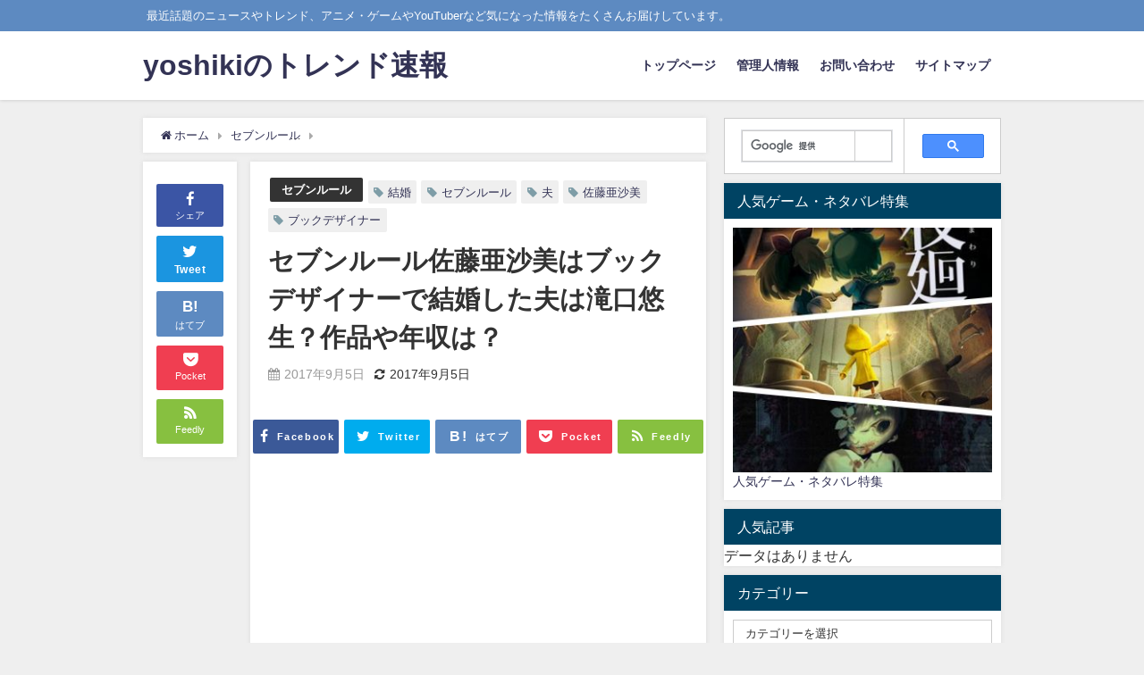

--- FILE ---
content_type: text/html; charset=UTF-8
request_url: https://trend1128.com/seven-satouasami-5627
body_size: 21790
content:
<!DOCTYPE html>
<html lang="ja">
<head>
<meta charset="utf-8">
<meta http-equiv="X-UA-Compatible" content="IE=edge">
<meta name="viewport" content="width=device-width, initial-scale=1" />

<meta name="description" content="引用：https://kinarino.jp どうもみなさんこんにちは！ yoshikiです！ みなさんは普段本って読まれますか？ 私も漫画から普通の小説など色々なジャンルを 読んでいるのですが 大体">
<meta name="thumbnail" content="https://trend1128.com/wp-content/uploads/2017/09/スクリーンショット-2017-09-05-7.34.45-500x333.png" /><meta name="robots" content="archive, follow, index">
<!-- Diver OGP -->
<meta property="og:locale" content="ja_JP" />
<meta property="og:title" content="セブンルール佐藤亜沙美はブックデザイナーで結婚した夫は滝口悠生？作品や年収は？" />
<meta property="og:description" content="引用：https://kinarino.jp どうもみなさんこんにちは！ yoshikiです！ みなさんは普段本って読まれますか？ 私も漫画から普通の小説など色々なジャンルを 読んでいるのですが 大体" />
<meta property="og:type" content="article" />
<meta property="og:url" content="https://trend1128.com/seven-satouasami-5627" />
<meta property="og:image" content="https://trend1128.com/wp-content/uploads/2017/09/スクリーンショット-2017-09-05-7.34.45-500x333.png" />
<meta property="og:site_name" content="yoshikiのトレンド速報" />
<meta name="twitter:card" content="summary_large_image" />
<meta name="twitter:title" content="セブンルール佐藤亜沙美はブックデザイナーで結婚した夫は滝口悠生？作品や年収は？" />
<meta name="twitter:url" content="https://trend1128.com/seven-satouasami-5627" />
<meta name="twitter:description" content="引用：https://kinarino.jp どうもみなさんこんにちは！ yoshikiです！ みなさんは普段本って読まれますか？ 私も漫画から普通の小説など色々なジャンルを 読んでいるのですが 大体" />
<meta name="twitter:image" content="https://trend1128.com/wp-content/uploads/2017/09/スクリーンショット-2017-09-05-7.34.45-500x333.png" />
<!-- / Diver OGP -->
<link rel="canonical" href="https://trend1128.com/seven-satouasami-5627">
<link rel="shortcut icon" href="">
<!--[if IE]>
		<link rel="shortcut icon" href="">
<![endif]-->
<link rel="apple-touch-icon" href="" />

		<!-- All in One SEO 4.2.5.1 - aioseo.com -->
		<title>セブンルール佐藤亜沙美はブックデザイナーで結婚した夫は滝口悠生？作品や年収は？ | yoshikiのトレンド速報</title>
		<meta name="robots" content="max-image-preview:large" />
		<meta name="keywords" content="セブンルール" />
		<link rel="canonical" href="https://trend1128.com/seven-satouasami-5627" />
		<meta name="generator" content="All in One SEO (AIOSEO) 4.2.5.1 " />
		<meta property="og:locale" content="ja_JP" />
		<meta property="og:site_name" content="yoshikiのトレンド速報 | 最近話題のニュースやトレンド、アニメ・ゲームやYouTuberなど気になった情報をたくさんお届けしています。" />
		<meta property="og:type" content="article" />
		<meta property="og:title" content="セブンルール佐藤亜沙美はブックデザイナーで結婚した夫は滝口悠生？作品や年収は？ | yoshikiのトレンド速報" />
		<meta property="og:url" content="https://trend1128.com/seven-satouasami-5627" />
		<meta property="article:published_time" content="2017-09-04T23:28:01+00:00" />
		<meta property="article:modified_time" content="2017-09-04T23:28:01+00:00" />
		<meta name="twitter:card" content="summary" />
		<meta name="twitter:title" content="セブンルール佐藤亜沙美はブックデザイナーで結婚した夫は滝口悠生？作品や年収は？ | yoshikiのトレンド速報" />
		<meta name="google" content="nositelinkssearchbox" />
		<script type="application/ld+json" class="aioseo-schema">
			{"@context":"https:\/\/schema.org","@graph":[{"@type":"BreadcrumbList","@id":"https:\/\/trend1128.com\/seven-satouasami-5627#breadcrumblist","itemListElement":[{"@type":"ListItem","@id":"https:\/\/trend1128.com\/#listItem","position":1,"item":{"@type":"WebPage","@id":"https:\/\/trend1128.com\/","name":"\u30db\u30fc\u30e0","description":"\u6700\u8fd1\u8a71\u984c\u306e\u30cb\u30e5\u30fc\u30b9\u3084\u30c8\u30ec\u30f3\u30c9\u3001\u30a2\u30cb\u30e1\u30fb\u30b2\u30fc\u30e0\u3084YouTuber\u306a\u3069\u6c17\u306b\u306a\u3063\u305f\u60c5\u5831\u3092\u305f\u304f\u3055\u3093\u304a\u5c4a\u3051\u3057\u3066\u3044\u307e\u3059\u3002","url":"https:\/\/trend1128.com\/"}}]},{"@type":"Organization","@id":"https:\/\/trend1128.com\/#organization","name":"yoshiki\u306e\u30c8\u30ec\u30f3\u30c9\u901f\u5831","url":"https:\/\/trend1128.com\/"},{"@type":"WebSite","@id":"https:\/\/trend1128.com\/#website","url":"https:\/\/trend1128.com\/","name":"yoshiki\u306e\u30c8\u30ec\u30f3\u30c9\u901f\u5831","description":"\u6700\u8fd1\u8a71\u984c\u306e\u30cb\u30e5\u30fc\u30b9\u3084\u30c8\u30ec\u30f3\u30c9\u3001\u30a2\u30cb\u30e1\u30fb\u30b2\u30fc\u30e0\u3084YouTuber\u306a\u3069\u6c17\u306b\u306a\u3063\u305f\u60c5\u5831\u3092\u305f\u304f\u3055\u3093\u304a\u5c4a\u3051\u3057\u3066\u3044\u307e\u3059\u3002","inLanguage":"ja","publisher":{"@id":"https:\/\/trend1128.com\/#organization"}},{"@type":"Article","@id":"https:\/\/trend1128.com\/seven-satouasami-5627#article","name":"\u30bb\u30d6\u30f3\u30eb\u30fc\u30eb\u4f50\u85e4\u4e9c\u6c99\u7f8e\u306f\u30d6\u30c3\u30af\u30c7\u30b6\u30a4\u30ca\u30fc\u3067\u7d50\u5a5a\u3057\u305f\u592b\u306f\u6edd\u53e3\u60a0\u751f\uff1f\u4f5c\u54c1\u3084\u5e74\u53ce\u306f\uff1f | yoshiki\u306e\u30c8\u30ec\u30f3\u30c9\u901f\u5831","headline":"\u30bb\u30d6\u30f3\u30eb\u30fc\u30eb\u4f50\u85e4\u4e9c\u6c99\u7f8e\u306f\u30d6\u30c3\u30af\u30c7\u30b6\u30a4\u30ca\u30fc\u3067\u7d50\u5a5a\u3057\u305f\u592b\u306f\u6edd\u53e3\u60a0\u751f\uff1f\u4f5c\u54c1\u3084\u5e74\u53ce\u306f\uff1f","author":{"@id":"https:\/\/trend1128.com\/author\/trend1128#author"},"publisher":{"@id":"https:\/\/trend1128.com\/#organization"},"image":{"@type":"ImageObject","url":"https:\/\/trend1128.com\/wp-content\/uploads\/2017\/09\/\u30b9\u30af\u30ea\u30fc\u30f3\u30b7\u30e7\u30c3\u30c8-2017-09-05-7.34.45.png","@id":"https:\/\/trend1128.com\/#articleImage","width":1392,"height":926},"datePublished":"2017-09-04T23:28:01+09:00","dateModified":"2017-09-04T23:28:01+09:00","inLanguage":"ja","mainEntityOfPage":{"@id":"https:\/\/trend1128.com\/seven-satouasami-5627#webpage"},"isPartOf":{"@id":"https:\/\/trend1128.com\/seven-satouasami-5627#webpage"},"articleSection":"\u30bb\u30d6\u30f3\u30eb\u30fc\u30eb, \u30bb\u30d6\u30f3\u30eb\u30fc\u30eb, \u30d6\u30c3\u30af\u30c7\u30b6\u30a4\u30ca\u30fc, \u4f50\u85e4\u4e9c\u6c99\u7f8e, \u592b, \u7d50\u5a5a"},{"@type":"WebPage","@id":"https:\/\/trend1128.com\/seven-satouasami-5627#webpage","url":"https:\/\/trend1128.com\/seven-satouasami-5627","name":"\u30bb\u30d6\u30f3\u30eb\u30fc\u30eb\u4f50\u85e4\u4e9c\u6c99\u7f8e\u306f\u30d6\u30c3\u30af\u30c7\u30b6\u30a4\u30ca\u30fc\u3067\u7d50\u5a5a\u3057\u305f\u592b\u306f\u6edd\u53e3\u60a0\u751f\uff1f\u4f5c\u54c1\u3084\u5e74\u53ce\u306f\uff1f | yoshiki\u306e\u30c8\u30ec\u30f3\u30c9\u901f\u5831","inLanguage":"ja","isPartOf":{"@id":"https:\/\/trend1128.com\/#website"},"breadcrumb":{"@id":"https:\/\/trend1128.com\/seven-satouasami-5627#breadcrumblist"},"author":"https:\/\/trend1128.com\/author\/trend1128#author","creator":"https:\/\/trend1128.com\/author\/trend1128#author","datePublished":"2017-09-04T23:28:01+09:00","dateModified":"2017-09-04T23:28:01+09:00"}]}
		</script>
		<!-- All in One SEO -->

<link rel='dns-prefetch' href='//secure.gravatar.com' />
<link rel='dns-prefetch' href='//cdnjs.cloudflare.com' />
<link rel='dns-prefetch' href='//s.w.org' />
<link rel='dns-prefetch' href='//v0.wordpress.com' />
<link rel="alternate" type="application/rss+xml" title="yoshikiのトレンド速報 &raquo; フィード" href="https://trend1128.com/feed" />
<link rel="alternate" type="application/rss+xml" title="yoshikiのトレンド速報 &raquo; コメントフィード" href="https://trend1128.com/comments/feed" />
<link rel="alternate" type="application/rss+xml" title="yoshikiのトレンド速報 &raquo; セブンルール佐藤亜沙美はブックデザイナーで結婚した夫は滝口悠生？作品や年収は？ のコメントのフィード" href="https://trend1128.com/seven-satouasami-5627/feed" />
<link rel='stylesheet'   href='https://trend1128.com/wp-includes/css/dist/block-library/style.min.css?ver=5.9.12&#038;theme=4.7.6'  media='all'>
<style id='wp-block-library-inline-css' type='text/css'>
.has-text-align-justify{text-align:justify;}
</style>
<link rel='stylesheet'   href='https://trend1128.com/wp-includes/js/mediaelement/mediaelementplayer-legacy.min.css?ver=4.2.16&#038;theme=4.7.6'  media='all'>
<link rel='stylesheet'   href='https://trend1128.com/wp-includes/js/mediaelement/wp-mediaelement.min.css?ver=5.9.12&#038;theme=4.7.6'  media='all'>
<style id='global-styles-inline-css' type='text/css'>
body{--wp--preset--color--black: #000;--wp--preset--color--cyan-bluish-gray: #abb8c3;--wp--preset--color--white: #fff;--wp--preset--color--pale-pink: #f78da7;--wp--preset--color--vivid-red: #cf2e2e;--wp--preset--color--luminous-vivid-orange: #ff6900;--wp--preset--color--luminous-vivid-amber: #fcb900;--wp--preset--color--light-green-cyan: #7bdcb5;--wp--preset--color--vivid-green-cyan: #00d084;--wp--preset--color--pale-cyan-blue: #8ed1fc;--wp--preset--color--vivid-cyan-blue: #0693e3;--wp--preset--color--vivid-purple: #9b51e0;--wp--preset--color--light-blue: #70b8f1;--wp--preset--color--light-red: #ff8178;--wp--preset--color--light-green: #2ac113;--wp--preset--color--light-yellow: #ffe822;--wp--preset--color--light-orange: #ffa30d;--wp--preset--color--blue: #00f;--wp--preset--color--red: #f00;--wp--preset--color--purple: #674970;--wp--preset--color--gray: #ccc;--wp--preset--gradient--vivid-cyan-blue-to-vivid-purple: linear-gradient(135deg,rgba(6,147,227,1) 0%,rgb(155,81,224) 100%);--wp--preset--gradient--light-green-cyan-to-vivid-green-cyan: linear-gradient(135deg,rgb(122,220,180) 0%,rgb(0,208,130) 100%);--wp--preset--gradient--luminous-vivid-amber-to-luminous-vivid-orange: linear-gradient(135deg,rgba(252,185,0,1) 0%,rgba(255,105,0,1) 100%);--wp--preset--gradient--luminous-vivid-orange-to-vivid-red: linear-gradient(135deg,rgba(255,105,0,1) 0%,rgb(207,46,46) 100%);--wp--preset--gradient--very-light-gray-to-cyan-bluish-gray: linear-gradient(135deg,rgb(238,238,238) 0%,rgb(169,184,195) 100%);--wp--preset--gradient--cool-to-warm-spectrum: linear-gradient(135deg,rgb(74,234,220) 0%,rgb(151,120,209) 20%,rgb(207,42,186) 40%,rgb(238,44,130) 60%,rgb(251,105,98) 80%,rgb(254,248,76) 100%);--wp--preset--gradient--blush-light-purple: linear-gradient(135deg,rgb(255,206,236) 0%,rgb(152,150,240) 100%);--wp--preset--gradient--blush-bordeaux: linear-gradient(135deg,rgb(254,205,165) 0%,rgb(254,45,45) 50%,rgb(107,0,62) 100%);--wp--preset--gradient--luminous-dusk: linear-gradient(135deg,rgb(255,203,112) 0%,rgb(199,81,192) 50%,rgb(65,88,208) 100%);--wp--preset--gradient--pale-ocean: linear-gradient(135deg,rgb(255,245,203) 0%,rgb(182,227,212) 50%,rgb(51,167,181) 100%);--wp--preset--gradient--electric-grass: linear-gradient(135deg,rgb(202,248,128) 0%,rgb(113,206,126) 100%);--wp--preset--gradient--midnight: linear-gradient(135deg,rgb(2,3,129) 0%,rgb(40,116,252) 100%);--wp--preset--duotone--dark-grayscale: url('#wp-duotone-dark-grayscale');--wp--preset--duotone--grayscale: url('#wp-duotone-grayscale');--wp--preset--duotone--purple-yellow: url('#wp-duotone-purple-yellow');--wp--preset--duotone--blue-red: url('#wp-duotone-blue-red');--wp--preset--duotone--midnight: url('#wp-duotone-midnight');--wp--preset--duotone--magenta-yellow: url('#wp-duotone-magenta-yellow');--wp--preset--duotone--purple-green: url('#wp-duotone-purple-green');--wp--preset--duotone--blue-orange: url('#wp-duotone-blue-orange');--wp--preset--font-size--small: 13px;--wp--preset--font-size--medium: 20px;--wp--preset--font-size--large: 36px;--wp--preset--font-size--x-large: 42px;}.has-black-color{color: var(--wp--preset--color--black) !important;}.has-cyan-bluish-gray-color{color: var(--wp--preset--color--cyan-bluish-gray) !important;}.has-white-color{color: var(--wp--preset--color--white) !important;}.has-pale-pink-color{color: var(--wp--preset--color--pale-pink) !important;}.has-vivid-red-color{color: var(--wp--preset--color--vivid-red) !important;}.has-luminous-vivid-orange-color{color: var(--wp--preset--color--luminous-vivid-orange) !important;}.has-luminous-vivid-amber-color{color: var(--wp--preset--color--luminous-vivid-amber) !important;}.has-light-green-cyan-color{color: var(--wp--preset--color--light-green-cyan) !important;}.has-vivid-green-cyan-color{color: var(--wp--preset--color--vivid-green-cyan) !important;}.has-pale-cyan-blue-color{color: var(--wp--preset--color--pale-cyan-blue) !important;}.has-vivid-cyan-blue-color{color: var(--wp--preset--color--vivid-cyan-blue) !important;}.has-vivid-purple-color{color: var(--wp--preset--color--vivid-purple) !important;}.has-black-background-color{background-color: var(--wp--preset--color--black) !important;}.has-cyan-bluish-gray-background-color{background-color: var(--wp--preset--color--cyan-bluish-gray) !important;}.has-white-background-color{background-color: var(--wp--preset--color--white) !important;}.has-pale-pink-background-color{background-color: var(--wp--preset--color--pale-pink) !important;}.has-vivid-red-background-color{background-color: var(--wp--preset--color--vivid-red) !important;}.has-luminous-vivid-orange-background-color{background-color: var(--wp--preset--color--luminous-vivid-orange) !important;}.has-luminous-vivid-amber-background-color{background-color: var(--wp--preset--color--luminous-vivid-amber) !important;}.has-light-green-cyan-background-color{background-color: var(--wp--preset--color--light-green-cyan) !important;}.has-vivid-green-cyan-background-color{background-color: var(--wp--preset--color--vivid-green-cyan) !important;}.has-pale-cyan-blue-background-color{background-color: var(--wp--preset--color--pale-cyan-blue) !important;}.has-vivid-cyan-blue-background-color{background-color: var(--wp--preset--color--vivid-cyan-blue) !important;}.has-vivid-purple-background-color{background-color: var(--wp--preset--color--vivid-purple) !important;}.has-black-border-color{border-color: var(--wp--preset--color--black) !important;}.has-cyan-bluish-gray-border-color{border-color: var(--wp--preset--color--cyan-bluish-gray) !important;}.has-white-border-color{border-color: var(--wp--preset--color--white) !important;}.has-pale-pink-border-color{border-color: var(--wp--preset--color--pale-pink) !important;}.has-vivid-red-border-color{border-color: var(--wp--preset--color--vivid-red) !important;}.has-luminous-vivid-orange-border-color{border-color: var(--wp--preset--color--luminous-vivid-orange) !important;}.has-luminous-vivid-amber-border-color{border-color: var(--wp--preset--color--luminous-vivid-amber) !important;}.has-light-green-cyan-border-color{border-color: var(--wp--preset--color--light-green-cyan) !important;}.has-vivid-green-cyan-border-color{border-color: var(--wp--preset--color--vivid-green-cyan) !important;}.has-pale-cyan-blue-border-color{border-color: var(--wp--preset--color--pale-cyan-blue) !important;}.has-vivid-cyan-blue-border-color{border-color: var(--wp--preset--color--vivid-cyan-blue) !important;}.has-vivid-purple-border-color{border-color: var(--wp--preset--color--vivid-purple) !important;}.has-vivid-cyan-blue-to-vivid-purple-gradient-background{background: var(--wp--preset--gradient--vivid-cyan-blue-to-vivid-purple) !important;}.has-light-green-cyan-to-vivid-green-cyan-gradient-background{background: var(--wp--preset--gradient--light-green-cyan-to-vivid-green-cyan) !important;}.has-luminous-vivid-amber-to-luminous-vivid-orange-gradient-background{background: var(--wp--preset--gradient--luminous-vivid-amber-to-luminous-vivid-orange) !important;}.has-luminous-vivid-orange-to-vivid-red-gradient-background{background: var(--wp--preset--gradient--luminous-vivid-orange-to-vivid-red) !important;}.has-very-light-gray-to-cyan-bluish-gray-gradient-background{background: var(--wp--preset--gradient--very-light-gray-to-cyan-bluish-gray) !important;}.has-cool-to-warm-spectrum-gradient-background{background: var(--wp--preset--gradient--cool-to-warm-spectrum) !important;}.has-blush-light-purple-gradient-background{background: var(--wp--preset--gradient--blush-light-purple) !important;}.has-blush-bordeaux-gradient-background{background: var(--wp--preset--gradient--blush-bordeaux) !important;}.has-luminous-dusk-gradient-background{background: var(--wp--preset--gradient--luminous-dusk) !important;}.has-pale-ocean-gradient-background{background: var(--wp--preset--gradient--pale-ocean) !important;}.has-electric-grass-gradient-background{background: var(--wp--preset--gradient--electric-grass) !important;}.has-midnight-gradient-background{background: var(--wp--preset--gradient--midnight) !important;}.has-small-font-size{font-size: var(--wp--preset--font-size--small) !important;}.has-medium-font-size{font-size: var(--wp--preset--font-size--medium) !important;}.has-large-font-size{font-size: var(--wp--preset--font-size--large) !important;}.has-x-large-font-size{font-size: var(--wp--preset--font-size--x-large) !important;}
</style>
<link rel='stylesheet'   href='https://trend1128.com/wp-content/plugins/advanced-responsive-video-embedder/build/main.css?ver=54d2e76056851d3b806e&#038;theme=4.7.6'  media='all'>
<link rel='stylesheet'   href='https://trend1128.com/wp-content/plugins/contact-form-7/includes/css/styles.css?ver=5.6.3&#038;theme=4.7.6'  media='all'>
<link rel='stylesheet'   href='https://trend1128.com/wp-content/themes/diver/style.min.css?ver=5.9.12&#038;theme=4.7.6'  media='all'>
<link rel='stylesheet'   href='https://trend1128.com/wp-content/themes/diver_child/style.css?theme=4.7.6'  media='all'>
<link rel='stylesheet'   href='https://trend1128.com/wp-content/themes/diver/lib/functions/editor/gutenberg/blocks.min.css?ver=5.9.12&#038;theme=4.7.6'  media='all'>
<link rel='stylesheet'   href='https://cdnjs.cloudflare.com/ajax/libs/Swiper/4.5.0/css/swiper.min.css'  media='all'>
<link rel='stylesheet'   href='https://trend1128.com/wp-content/plugins/jetpack/css/jetpack.css?ver=11.3.4&#038;theme=4.7.6'  media='all'>
<script async="async" src='https://trend1128.com/wp-content/plugins/advanced-responsive-video-embedder/build/main.js?ver=54d2e76056851d3b806e&#038;theme=4.7.6' id='arve-main-js'></script>
<script src='https://trend1128.com/wp-includes/js/jquery/jquery.min.js?ver=3.6.0&#038;theme=4.7.6' id='jquery-core-js'></script>
<script src='https://trend1128.com/wp-includes/js/jquery/jquery-migrate.min.js?ver=3.3.2&#038;theme=4.7.6' id='jquery-migrate-js'></script>
<link rel="https://api.w.org/" href="https://trend1128.com/wp-json/" /><link rel="alternate" type="application/json" href="https://trend1128.com/wp-json/wp/v2/posts/5627" /><link rel="EditURI" type="application/rsd+xml" title="RSD" href="https://trend1128.com/xmlrpc.php?rsd" />
<link rel="wlwmanifest" type="application/wlwmanifest+xml" href="https://trend1128.com/wp-includes/wlwmanifest.xml" /> 
<meta name="generator" content="WordPress 5.9.12" />
<link rel='shortlink' href='https://wp.me/p9cPm9-1sL' />
<link rel="alternate" type="application/json+oembed" href="https://trend1128.com/wp-json/oembed/1.0/embed?url=https%3A%2F%2Ftrend1128.com%2Fseven-satouasami-5627" />
<link rel="alternate" type="text/xml+oembed" href="https://trend1128.com/wp-json/oembed/1.0/embed?url=https%3A%2F%2Ftrend1128.com%2Fseven-satouasami-5627&#038;format=xml" />
<script type="text/javascript">
	window._wp_rp_static_base_url = 'https://wprp.zemanta.com/static/';
	window._wp_rp_wp_ajax_url = "https://trend1128.com/wp-admin/admin-ajax.php";
	window._wp_rp_plugin_version = '3.6.4';
	window._wp_rp_post_id = '5627';
	window._wp_rp_num_rel_posts = '15';
	window._wp_rp_thumbnails = true;
	window._wp_rp_post_title = '%E3%82%BB%E3%83%96%E3%83%B3%E3%83%AB%E3%83%BC%E3%83%AB%E4%BD%90%E8%97%A4%E4%BA%9C%E6%B2%99%E7%BE%8E%E3%81%AF%E3%83%96%E3%83%83%E3%82%AF%E3%83%87%E3%82%B6%E3%82%A4%E3%83%8A%E3%83%BC%E3%81%A7%E7%B5%90%E5%A9%9A%E3%81%97%E3%81%9F%E5%A4%AB%E3%81%AF%E6%BB%9D%E5%8F%A3%E6%82%A0%E7%94%9F%EF%BC%9F%E4%BD%9C%E5%93%81%E3%82%84%E5%B9%B4%E5%8F%8E%E3%81%AF%EF%BC%9F';
	window._wp_rp_post_tags = ['%E3%82%BB%E3%83%96%E3%83%B3%E3%83%AB%E3%83%BC%E3%83%AB', '%E5%A4%AB', '%E3%83%96%E3%83%83%E3%82%AF%E3%83%87%E3%82%B6%E3%82%A4%E3%83%8A%E3%83%BC', '%E7%B5%90%E5%A9%9A', '%E4%BD%90%E8%97%A4%E4%BA%9C%E6%B2%99%E7%BE%8E', '%E3%82%BB%E3%83%96%E3%83%B3%E3%83%AB%E3%83%BC%E3%83%AB', 'alt'];
	window._wp_rp_promoted_content = true;
</script>
<link rel="stylesheet" href="https://trend1128.com/wp-content/plugins/wordpress-23-related-posts-plugin/static/themes/vertical-m.css?version=3.6.4" />
<style>img#wpstats{display:none}</style>
	      <script>
      (function(i,s,o,g,r,a,m){i['GoogleAnalyticsObject']=r;i[r]=i[r]||function(){(i[r].q=i[r].q||[]).push(arguments)},i[r].l=1*new Date();a=s.createElement(o),m=s.getElementsByTagName(o)[0];a.async=1;a.src=g;m.parentNode.insertBefore(a,m)})(window,document,'script','//www.google-analytics.com/analytics.js','ga');ga('create',"UA-120980089-5",'auto');ga('send','pageview');</script>
      <script async src="https://pagead2.googlesyndication.com/pagead/js/adsbygoogle.js"></script>
<script>
     (adsbygoogle = window.adsbygoogle || []).push({
          google_ad_client: "ca-pub-2071114597069562",
          enable_page_level_ads: true
     });
</script><script type="application/ld+json">{
            "@context" : "http://schema.org",
            "@type" : "Article",
            "mainEntityOfPage":{ 
                  "@type":"WebPage", 
                  "@id":"https://trend1128.com/seven-satouasami-5627" 
                }, 
            "headline" : "セブンルール佐藤亜沙美はブックデザイナーで結婚した夫は滝口悠生？作品や年収は？",
            "author" : {
                 "@type" : "Person",
                 "name" : "trend1128",
                 "url" : "https://trend1128.com/author/trend1128"
                 },
            "datePublished" : "2017-09-05T08:28:01+0900",
            "dateModified" : "2017-09-05T08:28:01+0900",
            "image" : {
                 "@type" : "ImageObject",
                 "url" : "",
                 "width" : "",
                 "height" : ""
                 },
            "articleSection" : "セブンルール",
            "url" : "https://trend1128.com/seven-satouasami-5627",
            "publisher" : {
               "@type" : "Organization",
               "name" : "yoshikiのトレンド速報"
              },
            "logo" : {
                 "@type" : "ImageObject",
                 "url" : "https://trend1128.com/wp-content/themes/diver/images/logo.png"}
            },
            "description" : "引用：https://kinarino.jp どうもみなさんこんにちは！ yoshikiです！ みなさんは普段本って読まれますか？ 私も漫画から普通の小説など色々なジャンルを 読んでいるのですが 大体"}</script><style>body{background-image:url()}</style><style>#onlynav ul ul,#nav_fixed #nav ul ul,.header-logo #nav ul ul{visibility:hidden;opacity:0;transition:.2s ease-in-out;transform:translateY(10px)}#onlynav ul ul ul,#nav_fixed #nav ul ul ul,.header-logo #nav ul ul ul{transform:translateX(-20px) translateY(0)}#onlynav ul li:hover>ul,#nav_fixed #nav ul li:hover>ul,.header-logo #nav ul li:hover>ul{visibility:visible;opacity:1;transform:translateY(0)}#onlynav ul ul li:hover>ul,#nav_fixed #nav ul ul li:hover>ul,.header-logo #nav ul ul li:hover>ul{transform:translateX(0) translateY(0)}</style><style>body{background-color:#efefef;color:#333}a{color:#335}a:hover{color:#6495ED}.content{color:#000}.content a{color:#6f97bc}.content a:hover{color:#6495ED}.header-wrap,#header ul.sub-menu,#header ul.children,#scrollnav,.description_sp{background:#fff;color:#333}.header-wrap a,#scrollnav a,div.logo_title{color:#335}.header-wrap a:hover,div.logo_title:hover{color:#6495ED}.drawer-nav-btn span{background-color:#335}.drawer-nav-btn:before,.drawer-nav-btn:after{border-color:#335}#scrollnav ul li a{background:rgba(255,255,255,.8);color:#505050}.header_small_menu{background:#5d8ac1;color:#fff}.header_small_menu a{color:#fff}.header_small_menu a:hover{color:#6495ED}#nav_fixed.fixed,#nav_fixed #nav ul ul{background:#fff;color:#333}#nav_fixed.fixed a,#nav_fixed .logo_title{color:#335}#nav_fixed.fixed a:hover{color:#6495ED}#nav_fixed .drawer-nav-btn:before,#nav_fixed .drawer-nav-btn:after{border-color:#335}#nav_fixed .drawer-nav-btn span{background-color:#335}#onlynav{background:#fff;color:#333}#onlynav ul li a{color:#333}#onlynav ul ul.sub-menu{background:#fff}#onlynav div>ul>li>a:before{border-color:#333}#onlynav ul>li:hover>a:hover,#onlynav ul>li:hover>a,#onlynav ul>li:hover li:hover>a,#onlynav ul li:hover ul li ul li:hover>a{background:#5d8ac1;color:#fff}#onlynav ul li ul li ul:before{border-left-color:#fff}#onlynav ul li:last-child ul li ul:before{border-right-color:#fff}#bigfooter{background:#fff;color:#333}#bigfooter a{color:#335}#bigfooter a:hover{color:#6495ED}#footer{background:#fff;color:#999}#footer a{color:#335}#footer a:hover{color:#6495ED}#sidebar .widget{background:#fff;color:#333}#sidebar .widget a{color:#335}#sidebar .widget a:hover{color:#6495ED}.post-box-contents,#main-wrap #pickup_posts_container img,.hentry,#single-main .post-sub,.navigation,.single_thumbnail,.in_loop,#breadcrumb,.pickup-cat-list,.maintop-widget,.mainbottom-widget,#share_plz,.sticky-post-box,.catpage_content_wrap,.cat-post-main{background:#fff}.post-box{border-color:#eee}.drawer_content_title,.searchbox_content_title{background:#eee;color:#333}.drawer-nav,#header_search{background:#fff}.drawer-nav,.drawer-nav a,#header_search,#header_search a{color:#000}#footer_sticky_menu{background:rgba(255,255,255,.8)}.footermenu_col{background:rgba(255,255,255,.8);color:#333}a.page-numbers{background:#afafaf;color:#fff}.pagination .current{background:#607d8b;color:#fff}</style><style>@media screen and (min-width:1201px){#main-wrap,.header-wrap .header-logo,.header_small_content,.bigfooter_wrap,.footer_content,.container_top_widget,.container_bottom_widget{width:75%}}@media screen and (max-width:1200px){#main-wrap,.header-wrap .header-logo,.header_small_content,.bigfooter_wrap,.footer_content,.container_top_widget,.container_bottom_widget{width:96%}}@media screen and (max-width:768px){#main-wrap,.header-wrap .header-logo,.header_small_content,.bigfooter_wrap,.footer_content,.container_top_widget,.container_bottom_widget{width:100%}}@media screen and (min-width:960px){#sidebar{width:310px}}</style><style>@media screen and (min-width:1201px){#main-wrap{width:75%}}@media screen and (max-width:1200px){#main-wrap{width:96%}}</style><style type="text/css">.broken_link, a.broken_link {
	text-decoration: line-through;
}</style><script async src="https://pagead2.googlesyndication.com/pagead/js/adsbygoogle.js"></script>
<script>
     (adsbygoogle = window.adsbygoogle || []).push({
          google_ad_client: "ca-pub-2071114597069562",
          enable_page_level_ads: true
     });
</script>
<script src="https://www.youtube.com/iframe_api"></script>

</head>
<body itemscope="itemscope" itemtype="http://schema.org/WebPage" class="post-template-default single single-post postid-5627 single-format-standard wp-embed-responsive">


<div id="container">
<!-- header -->
	<!-- lpページでは表示しない -->
	<div id="header" class="clearfix">
					<header class="header-wrap" role="banner" itemscope="itemscope" itemtype="http://schema.org/WPHeader">
			<div class="header_small_menu clearfix">
		<div class="header_small_content">
			<div id="description">最近話題のニュースやトレンド、アニメ・ゲームやYouTuberなど気になった情報をたくさんお届けしています。</div>
			<nav class="header_small_menu_right" role="navigation" itemscope="itemscope" itemtype="http://scheme.org/SiteNavigationElement">
							</nav>
		</div>
	</div>

			<div class="header-logo clearfix">
				

				<!-- /Navigation -->

								<div id="logo">
										<a href="https://trend1128.com/">
													<div class="logo_title">yoshikiのトレンド速報</div>
											</a>
				</div>
									<nav id="nav" role="navigation" itemscope="itemscope" itemtype="http://scheme.org/SiteNavigationElement">
						<div class="menu-%e3%82%b0%e3%83%ad%e3%83%bc%e3%83%90%e3%83%ab%e3%83%a1%e3%83%8b%e3%83%a5%e3%83%bc-container"><ul id="mainnavul" class="menu"><li id="menu-item-23" class="menu-item menu-item-type-custom menu-item-object-custom menu-item-home menu-item-23"><a href="http://trend1128.com/">トップページ</a></li>
<li id="menu-item-20" class="menu-item menu-item-type-post_type menu-item-object-page menu-item-20"><a href="https://trend1128.com/kanrinin-joho">管理人情報</a></li>
<li id="menu-item-11" class="menu-item menu-item-type-post_type menu-item-object-page menu-item-11"><a href="https://trend1128.com/contact">お問い合わせ</a></li>
<li id="menu-item-15" class="menu-item menu-item-type-post_type menu-item-object-page menu-item-15"><a href="https://trend1128.com/sitemap">サイトマップ</a></li>
</ul></div>					</nav>
							</div>
		</header>
		<nav id="scrollnav" class="inline-nospace" role="navigation" itemscope="itemscope" itemtype="http://scheme.org/SiteNavigationElement">
					</nav>
		
		<div id="nav_fixed">
		<div class="header-logo clearfix">
			<!-- Navigation -->
			

			<!-- /Navigation -->
			<div class="logo clearfix">
				<a href="https://trend1128.com/">
											<div class="logo_title">yoshikiのトレンド速報</div>
									</a>
			</div>
					<nav id="nav" role="navigation" itemscope="itemscope" itemtype="http://scheme.org/SiteNavigationElement">
				<div class="menu-%e3%82%b0%e3%83%ad%e3%83%bc%e3%83%90%e3%83%ab%e3%83%a1%e3%83%8b%e3%83%a5%e3%83%bc-container"><ul id="fixnavul" class="menu"><li class="menu-item menu-item-type-custom menu-item-object-custom menu-item-home menu-item-23"><a href="http://trend1128.com/">トップページ</a></li>
<li class="menu-item menu-item-type-post_type menu-item-object-page menu-item-20"><a href="https://trend1128.com/kanrinin-joho">管理人情報</a></li>
<li class="menu-item menu-item-type-post_type menu-item-object-page menu-item-11"><a href="https://trend1128.com/contact">お問い合わせ</a></li>
<li class="menu-item menu-item-type-post_type menu-item-object-page menu-item-15"><a href="https://trend1128.com/sitemap">サイトマップ</a></li>
</ul></div>			</nav>
				</div>
	</div>
							</div>
	<div class="d_sp">
		</div>
	
	<div id="main-wrap">
	<!-- main -->
	
	<main id="single-main"  style="float:left;margin-right:-330px;padding-right:330px;" role="main">
									<!-- パンくず -->
				<ul id="breadcrumb" itemscope itemtype="http://schema.org/BreadcrumbList">
<li itemprop="itemListElement" itemscope itemtype="http://schema.org/ListItem"><a href="https://trend1128.com/" itemprop="item"><span itemprop="name"><i class="fa fa-home" aria-hidden="true"></i> ホーム</span></a><meta itemprop="position" content="1" /></li><li itemprop="itemListElement" itemscope itemtype="http://schema.org/ListItem"><a href="https://trend1128.com/category/%e3%82%bb%e3%83%96%e3%83%b3%e3%83%ab%e3%83%bc%e3%83%ab" itemprop="item"><span itemprop="name">セブンルール</span></a><meta itemprop="position" content="2" /></li><li class="breadcrumb-title" itemprop="itemListElement" itemscope itemtype="http://schema.org/ListItem"><a href="https://trend1128.com/seven-satouasami-5627" itemprop="item"><span itemprop="name">セブンルール佐藤亜沙美はブックデザイナーで結婚した夫は滝口悠生？作品や年収は？</span></a><meta itemprop="position" content="3" /></li></ul> 
				<div id="content_area" class="fadeIn animated">
					<div id="share_plz" style="float: left ">

	
		<div class="fb-like share_sns" data-href="https%3A%2F%2Ftrend1128.com%2Fseven-satouasami-5627" data-layout="box_count" data-action="like" data-show-faces="true" data-share="false"></div>

		<div class="share-fb share_sns">
		<a href="http://www.facebook.com/share.php?u=https%3A%2F%2Ftrend1128.com%2Fseven-satouasami-5627" onclick="window.open(this.href,'FBwindow','width=650,height=450,menubar=no,toolbar=no,scrollbars=yes');return false;" title="Facebookでシェア"><i class="fa fa-facebook" style="font-size:1.5em;padding-top: 4px;"></i><br>シェア
				</a>
		</div>
				<div class="sc-tw share_sns"><a data-url="https%3A%2F%2Ftrend1128.com%2Fseven-satouasami-5627" href="http://twitter.com/share?text=%E3%82%BB%E3%83%96%E3%83%B3%E3%83%AB%E3%83%BC%E3%83%AB%E4%BD%90%E8%97%A4%E4%BA%9C%E6%B2%99%E7%BE%8E%E3%81%AF%E3%83%96%E3%83%83%E3%82%AF%E3%83%87%E3%82%B6%E3%82%A4%E3%83%8A%E3%83%BC%E3%81%A7%E7%B5%90%E5%A9%9A%E3%81%97%E3%81%9F%E5%A4%AB%E3%81%AF%E6%BB%9D%E5%8F%A3%E6%82%A0%E7%94%9F%EF%BC%9F%E4%BD%9C%E5%93%81%E3%82%84%E5%B9%B4%E5%8F%8E%E3%81%AF%EF%BC%9F&url=https%3A%2F%2Ftrend1128.com%2Fseven-satouasami-5627" data-lang="ja" data-dnt="false" target="_blank"><i class="fa fa-twitter" style="font-size:1.5em;padding-top: 4px;"></i><br>Tweet
				</a></div>

	
			<div class="share-hatebu share_sns">       
		<a href="http://b.hatena.ne.jp/add?mode=confirm&url=https%3A%2F%2Ftrend1128.com%2Fseven-satouasami-5627&title=%E3%82%BB%E3%83%96%E3%83%B3%E3%83%AB%E3%83%BC%E3%83%AB%E4%BD%90%E8%97%A4%E4%BA%9C%E6%B2%99%E7%BE%8E%E3%81%AF%E3%83%96%E3%83%83%E3%82%AF%E3%83%87%E3%82%B6%E3%82%A4%E3%83%8A%E3%83%BC%E3%81%A7%E7%B5%90%E5%A9%9A%E3%81%97%E3%81%9F%E5%A4%AB%E3%81%AF%E6%BB%9D%E5%8F%A3%E6%82%A0%E7%94%9F%EF%BC%9F%E4%BD%9C%E5%93%81%E3%82%84%E5%B9%B4%E5%8F%8E%E3%81%AF%EF%BC%9F" onclick="window.open(this.href, 'HBwindow', 'width=600, height=400, menubar=no, toolbar=no, scrollbars=yes'); return false;" target="_blank"><div style="font-weight: bold;font-size: 1.5em">B!</div><span class="text">はてブ</span></a>
		</div>
	
			<div class="share-pocket share_sns">
		<a href="http://getpocket.com/edit?url=https%3A%2F%2Ftrend1128.com%2Fseven-satouasami-5627&title=%E3%82%BB%E3%83%96%E3%83%B3%E3%83%AB%E3%83%BC%E3%83%AB%E4%BD%90%E8%97%A4%E4%BA%9C%E6%B2%99%E7%BE%8E%E3%81%AF%E3%83%96%E3%83%83%E3%82%AF%E3%83%87%E3%82%B6%E3%82%A4%E3%83%8A%E3%83%BC%E3%81%A7%E7%B5%90%E5%A9%9A%E3%81%97%E3%81%9F%E5%A4%AB%E3%81%AF%E6%BB%9D%E5%8F%A3%E6%82%A0%E7%94%9F%EF%BC%9F%E4%BD%9C%E5%93%81%E3%82%84%E5%B9%B4%E5%8F%8E%E3%81%AF%EF%BC%9F" onclick="window.open(this.href, 'FBwindow', 'width=550, height=350, menubar=no, toolbar=no, scrollbars=yes'); return false;"><i class="fa fa-get-pocket" style="font-weight: bold;font-size: 1.5em"></i><span class="text">Pocket</span>
					</a></div>
	
				<div class="share-feedly share_sns">
		<a href="https://feedly.com/i/subscription/feed%2Fhttps%3A%2F%2Ftrend1128.com%2Ffeed" target="_blank"><i class="fa fa-rss" aria-hidden="true" style="font-weight: bold;font-size: 1.5em"></i><span class="text">Feedly</span>
				</a></div>
	</div>
					<article id="post-5627" class="post-5627 post type-post status-publish format-standard hentry category-842 tag-843 tag-1239 tag-1238 tag-1240 tag-263"  style="margin-left: 120px">
						<header>
							<div class="post-meta clearfix">
								<div class="cat-tag">
																			<div class="single-post-category" style="background:"><a href="https://trend1128.com/category/%e3%82%bb%e3%83%96%e3%83%b3%e3%83%ab%e3%83%bc%e3%83%ab" rel="category tag">セブンルール</a></div>
																		<div class="tag"><a href="https://trend1128.com/tag/%e7%b5%90%e5%a9%9a" rel="tag">結婚</a></div><div class="tag"><a href="https://trend1128.com/tag/%e3%82%bb%e3%83%96%e3%83%b3%e3%83%ab%e3%83%bc%e3%83%ab" rel="tag">セブンルール</a></div><div class="tag"><a href="https://trend1128.com/tag/%e5%a4%ab" rel="tag">夫</a></div><div class="tag"><a href="https://trend1128.com/tag/%e4%bd%90%e8%97%a4%e4%ba%9c%e6%b2%99%e7%be%8e" rel="tag">佐藤亜沙美</a></div><div class="tag"><a href="https://trend1128.com/tag/%e3%83%96%e3%83%83%e3%82%af%e3%83%87%e3%82%b6%e3%82%a4%e3%83%8a%e3%83%bc" rel="tag">ブックデザイナー</a></div>								</div>

								<h1 class="single-post-title entry-title">セブンルール佐藤亜沙美はブックデザイナーで結婚した夫は滝口悠生？作品や年収は？</h1>
								<div class="post-meta-bottom">
																	<time class="single-post-date published updated" datetime="2017-09-05"><i class="fa fa-calendar" aria-hidden="true"></i>2017年9月5日</time>
																									<time class="single-post-date modified" datetime="2017-09-05"><i class="fa fa-refresh" aria-hidden="true"></i>2017年9月5日</time>
																
								</div>
															</div>
							

<div class="share" >
			<div class="sns big c5">
			<ul class="clearfix">
			<!--Facebookボタン-->  
			    
			<li>
			<a class="facebook" href="https://www.facebook.com/share.php?u=https%3A%2F%2Ftrend1128.com%2Fseven-satouasami-5627" onclick="window.open(this.href, 'FBwindow', 'width=650, height=450, menubar=no, toolbar=no, scrollbars=yes'); return false;"><i class="fa fa-facebook"></i><span class="sns_name">Facebook</span>
						</a>
			</li>
			
			<!--ツイートボタン-->
						<li> 
			<a class="twitter" target="blank" href="https://twitter.com/intent/tweet?url=https%3A%2F%2Ftrend1128.com%2Fseven-satouasami-5627&text=%E3%82%BB%E3%83%96%E3%83%B3%E3%83%AB%E3%83%BC%E3%83%AB%E4%BD%90%E8%97%A4%E4%BA%9C%E6%B2%99%E7%BE%8E%E3%81%AF%E3%83%96%E3%83%83%E3%82%AF%E3%83%87%E3%82%B6%E3%82%A4%E3%83%8A%E3%83%BC%E3%81%A7%E7%B5%90%E5%A9%9A%E3%81%97%E3%81%9F%E5%A4%AB%E3%81%AF%E6%BB%9D%E5%8F%A3%E6%82%A0%E7%94%9F%EF%BC%9F%E4%BD%9C%E5%93%81%E3%82%84%E5%B9%B4%E5%8F%8E%E3%81%AF%EF%BC%9F&tw_p=tweetbutton"><i class="fa fa-twitter"></i><span class="sns_name">Twitter</span>
						</a>
			</li>
			
			<!--はてブボタン--> 
			     
			<li>       
			<a class="hatebu" href="https://b.hatena.ne.jp/add?mode=confirm&url=https%3A%2F%2Ftrend1128.com%2Fseven-satouasami-5627&title=%E3%82%BB%E3%83%96%E3%83%B3%E3%83%AB%E3%83%BC%E3%83%AB%E4%BD%90%E8%97%A4%E4%BA%9C%E6%B2%99%E7%BE%8E%E3%81%AF%E3%83%96%E3%83%83%E3%82%AF%E3%83%87%E3%82%B6%E3%82%A4%E3%83%8A%E3%83%BC%E3%81%A7%E7%B5%90%E5%A9%9A%E3%81%97%E3%81%9F%E5%A4%AB%E3%81%AF%E6%BB%9D%E5%8F%A3%E6%82%A0%E7%94%9F%EF%BC%9F%E4%BD%9C%E5%93%81%E3%82%84%E5%B9%B4%E5%8F%8E%E3%81%AF%EF%BC%9F" onclick="window.open(this.href, 'HBwindow', 'width=600, height=400, menubar=no, toolbar=no, scrollbars=yes'); return false;" target="_blank"><span class="sns_name">はてブ</span>
						</a>
			</li>
			

			<!--LINEボタン--> 
			
			<!--ポケットボタン-->  
			       
			<li>
			<a class="pocket" href="https://getpocket.com/edit?url=https%3A%2F%2Ftrend1128.com%2Fseven-satouasami-5627&title=%E3%82%BB%E3%83%96%E3%83%B3%E3%83%AB%E3%83%BC%E3%83%AB%E4%BD%90%E8%97%A4%E4%BA%9C%E6%B2%99%E7%BE%8E%E3%81%AF%E3%83%96%E3%83%83%E3%82%AF%E3%83%87%E3%82%B6%E3%82%A4%E3%83%8A%E3%83%BC%E3%81%A7%E7%B5%90%E5%A9%9A%E3%81%97%E3%81%9F%E5%A4%AB%E3%81%AF%E6%BB%9D%E5%8F%A3%E6%82%A0%E7%94%9F%EF%BC%9F%E4%BD%9C%E5%93%81%E3%82%84%E5%B9%B4%E5%8F%8E%E3%81%AF%EF%BC%9F" onclick="window.open(this.href, 'FBwindow', 'width=550, height=350, menubar=no, toolbar=no, scrollbars=yes'); return false;"><i class="fa fa-get-pocket"></i><span class="sns_name">Pocket</span>
						</a></li>
			
			<!--Feedly-->  
			  
			     
			<li>
			<a class="feedly" href="https://feedly.com/i/subscription/feed%2Fhttps%3A%2F%2Ftrend1128.com%2Ffeed" target="_blank"><i class="fa fa-rss" aria-hidden="true"></i><span class="sns_name">Feedly</span>
						</a></li>
						</ul>

		</div>
	</div>
						</header>
						<section class="single-post-main">
								            <div class="clearfix diver_widget_adarea">
                <div class="diver_widget_adlabel"></div>
                                    <div class="diver_ad"><script async src="https://pagead2.googlesyndication.com/pagead/js/adsbygoogle.js"></script>
<!-- 記事上レスポンシブ(trend) -->
<ins class="adsbygoogle"
     style="display:block"
     data-ad-client="ca-pub-2071114597069562"
     data-ad-slot="7963918375"
     data-ad-format="auto"
     data-full-width-responsive="true"></ins>
<script>
     (adsbygoogle = window.adsbygoogle || []).push({});
</script></div>
                            </div>
            								

								<div class="content">
																<p><img class="alignnone size-large wp-image-5628" src="https://trend1128.com/wp-content/uploads/2017/09/スクリーンショット-2017-09-05-7.34.45-500x333.png" alt="" width="500" height="333" srcset="https://trend1128.com/wp-content/uploads/2017/09/スクリーンショット-2017-09-05-7.34.45-500x333.png 500w, https://trend1128.com/wp-content/uploads/2017/09/スクリーンショット-2017-09-05-7.34.45-300x200.png 300w, https://trend1128.com/wp-content/uploads/2017/09/スクリーンショット-2017-09-05-7.34.45-768x511.png 768w, https://trend1128.com/wp-content/uploads/2017/09/スクリーンショット-2017-09-05-7.34.45-320x213.png 320w, https://trend1128.com/wp-content/uploads/2017/09/スクリーンショット-2017-09-05-7.34.45.png 1392w" sizes="(max-width: 500px) 100vw, 500px" /></p>
<p>引用：https://kinarino.jp</p>
<p>どうもみなさんこんにちは！<br />
yoshikiです！<br />
みなさんは普段本って読まれますか？<br />
私も漫画から普通の小説など色々なジャンルを<br />
読んでいるのですが<br />
大体、本屋で<strong>『これいいんじゃない？』</strong>と手に取る本って<br />
テレビで話題になってたり、面白そうなポップだったりと<br />
色々あると思うのですがやはり一番重要なのは<br />
<strong><span style="background-color: #ffff00;">『表紙』</span></strong>で自分の目につくか。だと思っております。</p>
<p><span id="more-5627"></span></p>
<p>どれだけ面白い内容でも、表紙が全然つまらなそうだったり<br />
人の気を引くことのできるものでなければ<br />
そもそも手に取ってもらえませんよね？</p>
<p>それくらい、本の表紙とは大事なようです。<br />
今回はそんな表紙などを手がけるブックデザイナーの中でも<br />
現在大人気の女性デザイナーさんについての<br />
ご紹介となります。</p>
<p>2017年9月5日（火曜日）23時放送開始の<br />
<strong><span style="background-color: #ffff00;">『セブンルール』</span></strong>にてブックデザイナーの<br />
<strong><span style="background-color: #ffff00;">『佐藤亜沙美』</span></strong>さんが登場されます。</p>
<p>佐藤亜沙美さんが出がける本のデザインは本当に綺麗で<br />
数多くの出版社からオファーが殺到するほどの<br />
人気なんだそうです。</p>
<p>今回はそんな佐藤亜沙美さんについて<br />
ご紹介していきたいと思います。</p>
<div id="toc_container" class="no_bullets"><p class="toc_title">目次</p><ul class="toc_list"><li><a href="#95"><span class="toc_number toc_depth_1">1</span> セブンルール　番組出演者情報【9月5日放送分】</a></li><li><a href="#wiki"><span class="toc_number toc_depth_1">2</span> 佐藤亜沙美（さとうあさみ）のwiki的プロフィール紹介</a></li><li><a href="#i"><span class="toc_number toc_depth_1">3</span> 佐藤亜沙美（さとうあさみ）のデザインや作品の画像は？【セブンルール】</a></li><li><a href="#i-2"><span class="toc_number toc_depth_1">4</span> 佐藤亜沙美の夫は滝口悠生で芥川賞作家？馴れ初めは？</a></li><li><a href="#i-3"><span class="toc_number toc_depth_1">5</span> 佐藤亜沙美のブックデザイナーの年収は？</a></li><li><a href="#i-4"><span class="toc_number toc_depth_1">6</span> まとめ</a></li></ul></div>
<h3><span id="95">セブンルール　番組出演者情報【9月5日放送分】</span></h3>
<p><strong>スタジオキャスト</strong><br />
青木崇高<br />
本谷有希子<br />
YOU<br />
若林正恭（オードリー）</p>
<p><strong>ゲスト</strong><br />
佐藤亜沙美</p>
<p><center>スポンサードリンク</center>
<script async src="//pagead2.googlesyndication.com/pagead/js/adsbygoogle.js"></script>
<!-- レスポンシブ　本文内　トレンド -->
<ins class="adsbygoogle"
     style="display:block"
     data-ad-client="ca-pub-6637900478710847"
     data-ad-slot="9731610213"
     data-ad-format="rectangle"></ins>
<script>
(adsbygoogle = window.adsbygoogle || []).push({});
</script></p>
<p>&nbsp;</p>
<h3><span id="wiki">佐藤亜沙美（さとうあさみ）のwiki的プロフィール紹介</span></h3>
<p>それではまず簡単に佐藤亜沙美さんについて<br />
ご紹介していきたいと思います！</p>
<p><img loading="lazy" class="alignnone  wp-image-5629 lazyload" data-src="https://trend1128.com/wp-content/uploads/2017/09/-2017-09-05-7.36.14-e1504564601851-500x405.png" alt="" width="383" height="310" data-srcset="https://trend1128.com/wp-content/uploads/2017/09/-2017-09-05-7.36.14-e1504564601851-500x405.png 500w, https://trend1128.com/wp-content/uploads/2017/09/-2017-09-05-7.36.14-e1504564601851-300x243.png 300w, https://trend1128.com/wp-content/uploads/2017/09/-2017-09-05-7.36.14-e1504564601851-768x621.png 768w, https://trend1128.com/wp-content/uploads/2017/09/-2017-09-05-7.36.14-e1504564601851-320x259.png 320w, https://trend1128.com/wp-content/uploads/2017/09/-2017-09-05-7.36.14-e1504564601851.png 1619w" data-sizes="(max-width: 383px) 100vw, 383px" /></p>
<p>引用：https://tv.yahoo.co.jp</p>
<p><strong>名前：佐藤亜沙美</strong><br />
<strong>誕生日：1982年生まれ</strong><br />
<strong>年齢：35歳（2017年9月現在）</strong><br />
<strong>出身地：福島県</strong><br />
<strong>職業：ブックデザイナー</strong></p>
<p>佐藤亜沙美さんは現在35歳のブックデザイナーです。<br />
2006年から2014年までの約9年間にわたり<br />
ブックデザイナー<strong><span style="background-color: #ffff00;">祖父江慎（そぶえしん）</span></strong>さんの<br />
設立した事務所<strong><span style="background-color: #ffff00;">『コズフィッシュ』</span></strong>に在籍しており<br />
ここで経験を積んだのちに、2014年に独立。<br />
そして現在の<strong><span style="background-color: #ffff00;">『サトウサンカイ</span></strong>』を設立します。</p>
<p><center>スポンサードリンク</center>
<script async src="//pagead2.googlesyndication.com/pagead/js/adsbygoogle.js"></script>
<!-- レスポンシブ　本文内　トレンド -->
<ins class="adsbygoogle"
     style="display:block"
     data-ad-client="ca-pub-6637900478710847"
     data-ad-slot="9731610213"
     data-ad-format="rectangle"></ins>
<script>
(adsbygoogle = window.adsbygoogle || []).push({});
</script></p>
<p>現在は書籍や雑誌のデザインはもちろんのこと<br />
ポスターや広告、CDジャケットなど<br />
あらゆるデザインに関わっているみたいですね。</p>
<p>佐藤さんがデザインした作品に関しても<br />
後ほどご紹介していきます。</p>
<p>30代で独立して自分の事務所を構えつつ<br />
仕事をこなせるというのはすごいことですね。<br />
現に、様々な出版社からのオファーも殺到しているようで<br />
一体どんなデザインを手がけているのか<br />
とても気になります。</p>
<h3><span id="i">佐藤亜沙美（さとうあさみ）のデザインや作品の画像は？【セブンルール】</span></h3>
<p>それでは佐藤亜沙美さんのデザインについてご紹介します。</p>
<p>主な装丁作品として１つ目は</p>
<p>・こうの史代の<strong><span style="background-color: #ffff00;">『ぼおるぺん古事記』</span></strong></p>
<p><img loading="lazy" class="alignnone size-large wp-image-5630 lazyload" data-src="https://trend1128.com/wp-content/uploads/2017/09/スクリーンショット-2017-09-05-7.53.49-349x500.png" alt="" width="349" height="500" data-srcset="https://trend1128.com/wp-content/uploads/2017/09/スクリーンショット-2017-09-05-7.53.49-349x500.png 349w, https://trend1128.com/wp-content/uploads/2017/09/スクリーンショット-2017-09-05-7.53.49-209x300.png 209w, https://trend1128.com/wp-content/uploads/2017/09/スクリーンショット-2017-09-05-7.53.49-768x1101.png 768w, https://trend1128.com/wp-content/uploads/2017/09/スクリーンショット-2017-09-05-7.53.49-320x459.png 320w, https://trend1128.com/wp-content/uploads/2017/09/スクリーンショット-2017-09-05-7.53.49.png 806w" data-sizes="(max-width: 349px) 100vw, 349px" /></p>
<p>引用:amazon.co.jp</p>
<p>なかなか普通とは異なる雰囲気を放った表紙ですね<br />
『ぼおるぺん古事記』はその名の通り<br />
日本の創生神話、イザナギとイザナミの国生みの話など<br />
古事記の内容を絵でわかりやすく描いたコミックスです。<br />
文字を読むのが苦手な方にはいいかもしれないですね。</p>
<p><center>スポンサードリンク</center>
<script async src="//pagead2.googlesyndication.com/pagead/js/adsbygoogle.js"></script>
<!-- レスポンシブ　本文内　トレンド -->
<ins class="adsbygoogle"
     style="display:block"
     data-ad-client="ca-pub-6637900478710847"
     data-ad-slot="9731610213"
     data-ad-format="rectangle"></ins>
<script>
(adsbygoogle = window.adsbygoogle || []).push({});
</script></p>
<p>そして２つ目は都築響一の<strong><span style="background-color: #ffff00;">『圏外編集者』</span></strong></p>
<p><img loading="lazy" class="alignnone size-large wp-image-5631 lazyload" data-src="https://trend1128.com/wp-content/uploads/2017/09/スクリーンショット-2017-09-05-8.00.05-340x500.png" alt="" width="340" height="500" data-srcset="https://trend1128.com/wp-content/uploads/2017/09/スクリーンショット-2017-09-05-8.00.05-340x500.png 340w, https://trend1128.com/wp-content/uploads/2017/09/スクリーンショット-2017-09-05-8.00.05-204x300.png 204w, https://trend1128.com/wp-content/uploads/2017/09/スクリーンショット-2017-09-05-8.00.05-320x471.png 320w, https://trend1128.com/wp-content/uploads/2017/09/スクリーンショット-2017-09-05-8.00.05.png 606w" data-sizes="(max-width: 340px) 100vw, 340px" /></p>
<p>引用：amazon.co.jp</p>
<p>こちらも一見シンプルなようで<br />
一瞬目に止まってしまうような不思議なデザインですね。<br />
個人的にこういう表紙の本は<br />
中身が気になって結構手に取りがちです（笑）</p>
<p>また、最近の仕事だと<br />
歌手の森山直太朗さんのシングル<strong><span style="background-color: #ffff00;">『嗚呼』</span></strong>の<br />
CDジャケットのデザインも手がけております。</p>
<p><img loading="lazy" class="alignnone  wp-image-5632 lazyload" data-src="https://trend1128.com/wp-content/uploads/2017/09/スクリーンショット-2017-09-05-8.06.04-500x494.png" alt="" width="323" height="319" data-srcset="https://trend1128.com/wp-content/uploads/2017/09/スクリーンショット-2017-09-05-8.06.04-500x494.png 500w, https://trend1128.com/wp-content/uploads/2017/09/スクリーンショット-2017-09-05-8.06.04-300x296.png 300w, https://trend1128.com/wp-content/uploads/2017/09/スクリーンショット-2017-09-05-8.06.04-768x759.png 768w, https://trend1128.com/wp-content/uploads/2017/09/スクリーンショット-2017-09-05-8.06.04-100x100.png 100w, https://trend1128.com/wp-content/uploads/2017/09/スクリーンショット-2017-09-05-8.06.04-320x316.png 320w, https://trend1128.com/wp-content/uploads/2017/09/スクリーンショット-2017-09-05-8.06.04.png 988w" data-sizes="(max-width: 323px) 100vw, 323px" /></p>
<p>引用：amazon.co.jp</p>
<p>また、歌手の<strong><span style="background-color: #ffff00;">大原櫻子</span></strong>さんが表紙を飾った<br />
雑誌<strong><span style="background-color: #ffff00;">『クイックジャパン』</span></strong>のデザインも<br />
手がけております。</p>
<p><img loading="lazy" class="alignnone  wp-image-5633 lazyload" data-src="https://trend1128.com/wp-content/uploads/2017/09/スクリーンショット-2017-09-05-7.48.00-500x500.png" alt="" width="330" height="330" data-srcset="https://trend1128.com/wp-content/uploads/2017/09/スクリーンショット-2017-09-05-7.48.00-500x500.png 500w, https://trend1128.com/wp-content/uploads/2017/09/スクリーンショット-2017-09-05-7.48.00-150x150.png 150w, https://trend1128.com/wp-content/uploads/2017/09/スクリーンショット-2017-09-05-7.48.00-300x300.png 300w, https://trend1128.com/wp-content/uploads/2017/09/スクリーンショット-2017-09-05-7.48.00-768x767.png 768w, https://trend1128.com/wp-content/uploads/2017/09/スクリーンショット-2017-09-05-7.48.00-100x100.png 100w, https://trend1128.com/wp-content/uploads/2017/09/スクリーンショット-2017-09-05-7.48.00-320x319.png 320w, https://trend1128.com/wp-content/uploads/2017/09/スクリーンショット-2017-09-05-7.48.00-144x144.png 144w, https://trend1128.com/wp-content/uploads/2017/09/スクリーンショット-2017-09-05-7.48.00.png 1194w" data-sizes="(max-width: 330px) 100vw, 330px" /></p>
<p>引用：インスタグラムより</p>
<p>このようにブックデザイナーと言っても一口に<br />
書籍だけでなく、雑誌やCDジャケットと<br />
とても多くのデザインに関わっているようですね。</p>
<p><center>スポンサードリンク</center>
<script async src="//pagead2.googlesyndication.com/pagead/js/adsbygoogle.js"></script>
<!-- レスポンシブ　本文内　トレンド -->
<ins class="adsbygoogle"
     style="display:block"
     data-ad-client="ca-pub-6637900478710847"
     data-ad-slot="9731610213"
     data-ad-format="rectangle"></ins>
<script>
(adsbygoogle = window.adsbygoogle || []).push({});
</script></p>
<h3><span id="i-2">佐藤亜沙美の夫は滝口悠生で芥川賞作家？馴れ初めは？</span></h3>
<p>そんな佐藤亜沙美さんはすでに既婚者で<br />
夫は芥川賞作家の滝口悠生さんです。</p>
<p><img loading="lazy" class="alignnone  wp-image-5634 lazyload" data-src="https://trend1128.com/wp-content/uploads/2017/09/スクリーンショット-2017-09-05-8.14.37-500x466.png" alt="" width="271" height="253" data-srcset="https://trend1128.com/wp-content/uploads/2017/09/スクリーンショット-2017-09-05-8.14.37-500x466.png 500w, https://trend1128.com/wp-content/uploads/2017/09/スクリーンショット-2017-09-05-8.14.37-300x279.png 300w, https://trend1128.com/wp-content/uploads/2017/09/スクリーンショット-2017-09-05-8.14.37-768x715.png 768w, https://trend1128.com/wp-content/uploads/2017/09/スクリーンショット-2017-09-05-8.14.37-320x298.png 320w, https://trend1128.com/wp-content/uploads/2017/09/スクリーンショット-2017-09-05-8.14.37.png 844w" data-sizes="(max-width: 271px) 100vw, 271px" /></p>
<p>引用：hukuhuku.wp-x.jp</p>
<p>そんな２人の馴れ初めですが<br />
まだ滝口さんが小説家になる前に<br />
フリーペーパーを描いていたらしいのですが<br />
その内容を読んで<br />
<strong><span style="background-color: #ffff00;">『一目惚れ』</span></strong>ではなく<strong><span style="background-color: #ffff00;">『ひと読み惚れ』</span></strong>してしまったそうです（笑）</p>
<p>なんだかこういうところはデザイナーとか<br />
芸術家って感じがしますねw</p>
<p>ちなみに家事に関してはもともと滝口さんが<br />
主夫希望だったため滝口さんに一任しているそうです。</p>
<p>その代わり佐藤さんがバリバリブックデザイナーの仕事を<br />
こなしているんでしょうね。。。<br />
なかなかバランスのとれた夫婦ですね。</p>
<p>そんな２人は休日はカレーとスーパー銭湯によく行くそうです。</p>
<h3><span id="i-3">佐藤亜沙美のブックデザイナーの年収は？</span></h3>
<p>そんな佐藤亜沙美さん。<br />
気になるんはやはり年収ですね。</p>
<p>一般的に、通常の出版社に勤めている<strong><span style="background-color: #ffff00;">会社員</span></strong>だと<br />
年収的には<strong><span style="background-color: #ffff00;">300万〜600万</span></strong>のようです。<br />
まあ、会社員なので仕事が均等に配られると考えると<br />
このぐらいのようですね。<br />
これでも十分に高いような気はします。</p>
<p><center>スポンサードリンク</center>
<script async src="//pagead2.googlesyndication.com/pagead/js/adsbygoogle.js"></script>
<!-- レスポンシブ　本文内　トレンド -->
<ins class="adsbygoogle"
     style="display:block"
     data-ad-client="ca-pub-6637900478710847"
     data-ad-slot="9731610213"
     data-ad-format="rectangle"></ins>
<script>
(adsbygoogle = window.adsbygoogle || []).push({});
</script></p>
<p>そして、佐藤亜沙美さんは事務所を構えていますので<br />
会社員というわけではありません。<br />
一応フリーランス扱いで、考えてみると<br />
フリーランスはやはり仕事をどれだけもらえるかで<br />
収入も変わりだいたい150万〜数千万と幅広い様子。</p>
<p>ですが、日本を代表する祖父江慎さんの弟子の経歴や<br />
多くの出版社から殺到しているオファーなどを考えると<br />
仕事に関しては手に余っている状態だと思われます。</p>
<p>なんで年収的に<strong><span style="background-color: #ffff00;">1000万円は悠に超えている</span></strong>のではないでしょうか。</p>
<h3><span id="i-4">まとめ</span></h3>
<p>いかがでしたか？<br />
今回はセブンルールに登場するブックデザイナーの<br />
佐藤亜沙美さんについてご紹介しました！</p>
<p>今後も多くの書籍で佐藤さんの手がけたデザインを<br />
目にすることがあるかもしれないので皆さんも<br />
ちょっと注目して表紙を見てみてはいかがでしょうか？</p>
<p>それでは！！</p>
<p>&nbsp;</p>
								</div>

								
								<div class="bottom_ad clearfix">
										            <div class="clearfix diver_widget_adarea">
                <div class="diver_widget_adlabel"></div>
                                    <div class="col2"><div class="diver_ad"><script async src="https://pagead2.googlesyndication.com/pagead/js/adsbygoogle.js"></script>
<!-- 記事下レスポンシブ(trend) -->
<ins class="adsbygoogle"
     style="display:block"
     data-ad-client="ca-pub-2071114597069562"
     data-ad-slot="4820656694"
     data-ad-format="rectangle"
     data-full-width-responsive="true"></ins>
<script>
     (adsbygoogle = window.adsbygoogle || []).push({});
</script></div></div>
                    <div class="col2"><div class="diver_ad"><script async src="https://pagead2.googlesyndication.com/pagead/js/adsbygoogle.js"></script>
<!-- 記事下レスポンシブ(trend) -->
<ins class="adsbygoogle"
     style="display:block"
     data-ad-client="ca-pub-2071114597069562"
     data-ad-slot="4820656694"
     data-ad-format="rectangle"
     data-full-width-responsive="true"></ins>
<script>
     (adsbygoogle = window.adsbygoogle || []).push({});
</script></div></div>
                            </div>
                        <div class="clearfix diver_widget_adarea">
                <div class="diver_widget_adlabel"></div>
                                    <div class="diver_ad"><script async src="https://pagead2.googlesyndication.com/pagead/js/adsbygoogle.js"></script>
<ins class="adsbygoogle"
     style="display:block"
     data-ad-format="autorelaxed"
     data-ad-client="ca-pub-2071114597069562"
     data-ad-slot="8896115534"></ins>
<script>
     (adsbygoogle = window.adsbygoogle || []).push({});
</script></div>
                            </div>
            									
																</div>

								

<div class="share" >
			<div class="sns big c5">
			<ul class="clearfix">
			<!--Facebookボタン-->  
			    
			<li>
			<a class="facebook" href="https://www.facebook.com/share.php?u=https%3A%2F%2Ftrend1128.com%2Fseven-satouasami-5627" onclick="window.open(this.href, 'FBwindow', 'width=650, height=450, menubar=no, toolbar=no, scrollbars=yes'); return false;"><i class="fa fa-facebook"></i><span class="sns_name">Facebook</span>
						</a>
			</li>
			
			<!--ツイートボタン-->
						<li> 
			<a class="twitter" target="blank" href="https://twitter.com/intent/tweet?url=https%3A%2F%2Ftrend1128.com%2Fseven-satouasami-5627&text=%E3%82%BB%E3%83%96%E3%83%B3%E3%83%AB%E3%83%BC%E3%83%AB%E4%BD%90%E8%97%A4%E4%BA%9C%E6%B2%99%E7%BE%8E%E3%81%AF%E3%83%96%E3%83%83%E3%82%AF%E3%83%87%E3%82%B6%E3%82%A4%E3%83%8A%E3%83%BC%E3%81%A7%E7%B5%90%E5%A9%9A%E3%81%97%E3%81%9F%E5%A4%AB%E3%81%AF%E6%BB%9D%E5%8F%A3%E6%82%A0%E7%94%9F%EF%BC%9F%E4%BD%9C%E5%93%81%E3%82%84%E5%B9%B4%E5%8F%8E%E3%81%AF%EF%BC%9F&tw_p=tweetbutton"><i class="fa fa-twitter"></i><span class="sns_name">Twitter</span>
						</a>
			</li>
			
			<!--はてブボタン--> 
			     
			<li>       
			<a class="hatebu" href="https://b.hatena.ne.jp/add?mode=confirm&url=https%3A%2F%2Ftrend1128.com%2Fseven-satouasami-5627&title=%E3%82%BB%E3%83%96%E3%83%B3%E3%83%AB%E3%83%BC%E3%83%AB%E4%BD%90%E8%97%A4%E4%BA%9C%E6%B2%99%E7%BE%8E%E3%81%AF%E3%83%96%E3%83%83%E3%82%AF%E3%83%87%E3%82%B6%E3%82%A4%E3%83%8A%E3%83%BC%E3%81%A7%E7%B5%90%E5%A9%9A%E3%81%97%E3%81%9F%E5%A4%AB%E3%81%AF%E6%BB%9D%E5%8F%A3%E6%82%A0%E7%94%9F%EF%BC%9F%E4%BD%9C%E5%93%81%E3%82%84%E5%B9%B4%E5%8F%8E%E3%81%AF%EF%BC%9F" onclick="window.open(this.href, 'HBwindow', 'width=600, height=400, menubar=no, toolbar=no, scrollbars=yes'); return false;" target="_blank"><span class="sns_name">はてブ</span>
						</a>
			</li>
			

			<!--LINEボタン--> 
			
			<!--ポケットボタン-->  
			       
			<li>
			<a class="pocket" href="https://getpocket.com/edit?url=https%3A%2F%2Ftrend1128.com%2Fseven-satouasami-5627&title=%E3%82%BB%E3%83%96%E3%83%B3%E3%83%AB%E3%83%BC%E3%83%AB%E4%BD%90%E8%97%A4%E4%BA%9C%E6%B2%99%E7%BE%8E%E3%81%AF%E3%83%96%E3%83%83%E3%82%AF%E3%83%87%E3%82%B6%E3%82%A4%E3%83%8A%E3%83%BC%E3%81%A7%E7%B5%90%E5%A9%9A%E3%81%97%E3%81%9F%E5%A4%AB%E3%81%AF%E6%BB%9D%E5%8F%A3%E6%82%A0%E7%94%9F%EF%BC%9F%E4%BD%9C%E5%93%81%E3%82%84%E5%B9%B4%E5%8F%8E%E3%81%AF%EF%BC%9F" onclick="window.open(this.href, 'FBwindow', 'width=550, height=350, menubar=no, toolbar=no, scrollbars=yes'); return false;"><i class="fa fa-get-pocket"></i><span class="sns_name">Pocket</span>
						</a></li>
			
			<!--Feedly-->  
			  
			     
			<li>
			<a class="feedly" href="https://feedly.com/i/subscription/feed%2Fhttps%3A%2F%2Ftrend1128.com%2Ffeed" target="_blank"><i class="fa fa-rss" aria-hidden="true"></i><span class="sns_name">Feedly</span>
						</a></li>
						</ul>

		</div>
	</div>
														</section>
						<footer class="article_footer">
							<!-- コメント -->
														<!-- 関連キーワード -->
																<div class="single_title">関連キーワード</div>
									<div class="tag_area">
										<div class="tag"><a href="https://trend1128.com/tag/%e3%82%bb%e3%83%96%e3%83%b3%e3%83%ab%e3%83%bc%e3%83%ab" rel="tag">セブンルール</a></div><div class="tag"><a href="https://trend1128.com/tag/%e3%83%96%e3%83%83%e3%82%af%e3%83%87%e3%82%b6%e3%82%a4%e3%83%8a%e3%83%bc" rel="tag">ブックデザイナー</a></div><div class="tag"><a href="https://trend1128.com/tag/%e4%bd%90%e8%97%a4%e4%ba%9c%e6%b2%99%e7%be%8e" rel="tag">佐藤亜沙美</a></div><div class="tag"><a href="https://trend1128.com/tag/%e5%a4%ab" rel="tag">夫</a></div><div class="tag"><a href="https://trend1128.com/tag/%e7%b5%90%e5%a9%9a" rel="tag">結婚</a></div>									</div>
								
							<!-- 関連記事 -->
																				</footer>
					</article>
				</div>
				<!-- CTA -->
								<!-- navigation -->
									 
 								<div class="post-sub">
					<!-- bigshare -->
					<!-- rabdom_posts(bottom) -->
														</div>
						</main>

	<!-- /main -->
		<!-- sidebar -->
	<div id="sidebar" style="float:right;" role="complementary">
		<div class="sidebar_content">
						            <div class="clearfix diver_widget_adarea">
                <div class="diver_widget_adlabel"></div>
                                    <div class="diver_ad"><script async src='https://cse.google.com/cse.js?cx=partner-pub-2071114597069562:6085651149'></script><div class="gcse-searchbox-only"></div></div>
                            </div>
            <div id="text-6" class="widget widget_text"><div class="widgettitle">人気ゲーム・ネタバレ特集</div>			<div class="textwidget"><p><a href="https://trend1128.com/category/%E3%82%B2%E3%83%BC%E3%83%A0"><img loading="lazy" class="alignnone wp-image-8184 size-medium" src="https://trend1128.com/wp-content/uploads/2018/03/IMG_2839-e1520030189754-300x284.jpg" alt="" width="300" height="284" srcset="https://trend1128.com/wp-content/uploads/2018/03/IMG_2839-e1520030189754-300x284.jpg 300w, https://trend1128.com/wp-content/uploads/2018/03/IMG_2839-e1520030189754-768x726.jpg 768w, https://trend1128.com/wp-content/uploads/2018/03/IMG_2839-e1520030189754-500x473.jpg 500w, https://trend1128.com/wp-content/uploads/2018/03/IMG_2839-e1520030189754-320x302.jpg 320w, https://trend1128.com/wp-content/uploads/2018/03/IMG_2839-e1520030189754.jpg 1910w" sizes="(max-width: 300px) 100vw, 300px" /></a></p>
<p><a href="https://trend1128.com/category/%E3%82%B2%E3%83%BC%E3%83%A0" target="_blank" rel="noopener">人気ゲーム・ネタバレ特集</a></p>
</div>
		</div>        <div id="diver_widget_popularpost-4" class="widget widget_diver_widget_popularpost">      
      <div class="widgettitle">人気記事</div>        <ul class="diver_popular_posts">
                  <p>データはありません</p>
                </ul>
        </div>    <div id="categories-2" class="widget widget_categories"><div class="widgettitle">カテゴリー</div><form action="https://trend1128.com" method="get"><label class="screen-reader-text" for="cat">カテゴリー</label><select  name='cat' id='cat' class='postform' >
	<option value='-1'>カテゴリーを選択</option>
	<option class="level-0" value="1642">1周回って知らない話&nbsp;&nbsp;(2)</option>
	<option class="level-0" value="1184">24時間テレビ&nbsp;&nbsp;(9)</option>
	<option class="level-0" value="221">a-studio&nbsp;&nbsp;(4)</option>
	<option class="level-0" value="735">CM&nbsp;&nbsp;(7)</option>
	<option class="level-0" value="1341">ENGEIグランドスラム&nbsp;&nbsp;(1)</option>
	<option class="level-0" value="544">IPPONグランプリ&nbsp;&nbsp;(3)</option>
	<option class="level-0" value="820">KUNOICHI&nbsp;&nbsp;(3)</option>
	<option class="level-0" value="1588">M-1グランプリ&nbsp;&nbsp;(1)</option>
	<option class="level-0" value="1668">R-1ぐらんぷり&nbsp;&nbsp;(1)</option>
	<option class="level-0" value="43">Rの法則&nbsp;&nbsp;(7)</option>
	<option class="level-0" value="1331">TEPPEN~芸能界特技王決定戦~&nbsp;&nbsp;(4)</option>
	<option class="level-0" value="157">THEカラオケ★バトル&nbsp;&nbsp;(14)</option>
	<option class="level-0" value="1735">TOKIOカケル&nbsp;&nbsp;(2)</option>
	<option class="level-0" value="184">youtube&nbsp;&nbsp;(18)</option>
	<option class="level-0" value="867">あいつ今何してる？&nbsp;&nbsp;(1)</option>
	<option class="level-0" value="242">おしゃれイズム&nbsp;&nbsp;(10)</option>
	<option class="level-0" value="1930">おもしろ荘&nbsp;&nbsp;(3)</option>
	<option class="level-0" value="1899">お客様は知っている&nbsp;&nbsp;(1)</option>
	<option class="level-0" value="1381">くりぃむしちゅーのハナタカ&nbsp;&nbsp;(1)</option>
	<option class="level-0" value="523">くりーむしちゅーのレジェンド&nbsp;&nbsp;(1)</option>
	<option class="level-0" value="188">ぐるぐるナインティナイン&nbsp;&nbsp;(1)</option>
	<option class="level-0" value="1085">けものフレンズ&nbsp;&nbsp;(1)</option>
	<option class="level-0" value="1112">この差って何ですか？&nbsp;&nbsp;(1)</option>
	<option class="level-0" value="1833">さまぁ〜ずの神ギ問&nbsp;&nbsp;(1)</option>
	<option class="level-0" value="3">しくじり先生&nbsp;&nbsp;(5)</option>
	<option class="level-0" value="258">しゃべくり007&nbsp;&nbsp;(13)</option>
	<option class="level-0" value="119">じっくり聞いタロウ&nbsp;&nbsp;(1)</option>
	<option class="level-0" value="123">とんねるずのみなさんのおかげでした&nbsp;&nbsp;(2)</option>
	<option class="level-0" value="960">とんねるずのスポーツ王&nbsp;&nbsp;(1)</option>
	<option class="level-0" value="1627">なかい君の学スイッチ&nbsp;&nbsp;(1)</option>
	<option class="level-0" value="963">はじめてのおつかい&nbsp;&nbsp;(3)</option>
	<option class="level-0" value="198">ぴったんこカンカン&nbsp;&nbsp;(1)</option>
	<option class="level-0" value="307">めちゃ２イケてるッ！&nbsp;&nbsp;(5)</option>
	<option class="level-0" value="268">もしかしてズレてる？&nbsp;&nbsp;(9)</option>
	<option class="level-0" value="563">ものまねグランプリ&nbsp;&nbsp;(4)</option>
	<option class="level-0" value="1579">ものまね王者決定戦&nbsp;&nbsp;(1)</option>
	<option class="level-0" value="1880">アイス総選挙&nbsp;&nbsp;(1)</option>
	<option class="level-0" value="382">アウトデラックス&nbsp;&nbsp;(17)</option>
	<option class="level-0" value="129">アナザースカイ&nbsp;&nbsp;(5)</option>
	<option class="level-0" value="566">アメトーク&nbsp;&nbsp;(24)</option>
	<option class="level-0" value="313">オールスター感謝祭&nbsp;&nbsp;(1)</option>
	<option class="level-0" value="1021">キスマイブサイク&nbsp;&nbsp;(1)</option>
	<option class="level-0" value="1371">キングオブコント&nbsp;&nbsp;(1)</option>
	<option class="level-0" value="517">ゲーム&nbsp;&nbsp;(5)</option>
	<option class="level-0" value="161">ザ!世界仰天ニュース&nbsp;&nbsp;(20)</option>
	<option class="level-0" value="1613">ジャンクスポーツ&nbsp;&nbsp;(2)</option>
	<option class="level-0" value="1839">ジョジョの奇妙な冒険&nbsp;&nbsp;(1)</option>
	<option class="level-0" value="151">ジョブチューン&nbsp;&nbsp;(6)</option>
	<option class="level-0" value="1728">スカッとジャパン&nbsp;&nbsp;(1)</option>
	<option class="level-0" value="810">スマステーション&nbsp;&nbsp;(3)</option>
	<option class="level-0" value="842">セブンルール&nbsp;&nbsp;(8)</option>
	<option class="level-0" value="1125">ソレダメ！&nbsp;&nbsp;(8)</option>
	<option class="level-0" value="779">ダイエット&nbsp;&nbsp;(1)</option>
	<option class="level-0" value="790">ダイエットヴィレッジ&nbsp;&nbsp;(2)</option>
	<option class="level-0" value="1902">ダウンタウンなう&nbsp;&nbsp;(2)</option>
	<option class="level-0" value="575">ダウンタウンのガキの使いやあらへんで&nbsp;&nbsp;(4)</option>
	<option class="level-0" value="111">ダウンタウンＤＸ&nbsp;&nbsp;(6)</option>
	<option class="level-0" value="31">トコトン掘り下げ隊！生き物にサンキュー！！&nbsp;&nbsp;(1)</option>
	<option class="level-0" value="911">ドラマ&nbsp;&nbsp;(1)</option>
	<option class="level-0" value="906">ナイナイのお見合い大作戦&nbsp;&nbsp;(1)</option>
	<option class="level-0" value="168">ナカイの窓&nbsp;&nbsp;(8)</option>
	<option class="level-0" value="1446">ニッポングルメ番付&nbsp;&nbsp;(1)</option>
	<option class="level-0" value="227">ニュース&nbsp;&nbsp;(13)</option>
	<option class="level-0" value="1487">ヒャッキン&nbsp;&nbsp;(1)</option>
	<option class="level-0" value="1616">ビートたけしのスポーツ大将&nbsp;&nbsp;(1)</option>
	<option class="level-0" value="1293">ピラミッドダービー&nbsp;&nbsp;(3)</option>
	<option class="level-0" value="362">ホンマでっかTV&nbsp;&nbsp;(10)</option>
	<option class="level-0" value="500">マツコの知らない世界&nbsp;&nbsp;(23)</option>
	<option class="level-0" value="146">マツコ会議&nbsp;&nbsp;(4)</option>
	<option class="level-0" value="289">マツコ＆有吉　かりそめ天国&nbsp;&nbsp;(1)</option>
	<option class="level-0" value="105">マツコ＆有吉の怒り新党&nbsp;&nbsp;(1)</option>
	<option class="level-0" value="25">モシモノふたり&nbsp;&nbsp;(1)</option>
	<option class="level-0" value="701">モニタリング&nbsp;&nbsp;(9)</option>
	<option class="level-0" value="49">ロンドンハーツ&nbsp;&nbsp;(23)</option>
	<option class="level-0" value="472">世にも奇妙な物語&nbsp;&nbsp;(2)</option>
	<option class="level-0" value="614">世界の何だコレミステリー&nbsp;&nbsp;(1)</option>
	<option class="level-0" value="654">世界の果てまでイッテQ&nbsp;&nbsp;(14)</option>
	<option class="level-0" value="775">世界まる見え！特捜部&nbsp;&nbsp;(3)</option>
	<option class="level-0" value="936">世界一受けたい授業&nbsp;&nbsp;(2)</option>
	<option class="level-0" value="593">中居正広のミになる図書館&nbsp;&nbsp;(3)</option>
	<option class="level-0" value="134">中居正広の金曜日のスマイルたちへ&nbsp;&nbsp;(1)</option>
	<option class="level-0" value="830">主治医が見つかる診療所&nbsp;&nbsp;(1)</option>
	<option class="level-0" value="238">乃木坂工事中&nbsp;&nbsp;(1)</option>
	<option class="level-0" value="233">人生最高レストラン&nbsp;&nbsp;(2)</option>
	<option class="level-0" value="418">今夜くらべてみました&nbsp;&nbsp;(30)</option>
	<option class="level-0" value="1273">今夜はナゾトレ&nbsp;&nbsp;(7)</option>
	<option class="level-0" value="215">今夜解禁！ザ・因縁&nbsp;&nbsp;(1)</option>
	<option class="level-0" value="555">元祖！大食い王決定戦&nbsp;&nbsp;(3)</option>
	<option class="level-0" value="1405">名医のTHE太鼓判&nbsp;&nbsp;(2)</option>
	<option class="level-0" value="926">土曜プレミアム&nbsp;&nbsp;(2)</option>
	<option class="level-0" value="603">大家族石田さんチ&nbsp;&nbsp;(1)</option>
	<option class="level-0" value="981">奇跡体験！アンビリーバボー&nbsp;&nbsp;(8)</option>
	<option class="level-0" value="61">嵐にしやがれ&nbsp;&nbsp;(13)</option>
	<option class="level-0" value="1951">幸せ！ボンビーガール&nbsp;&nbsp;(1)</option>
	<option class="level-0" value="303">得する人損する人&nbsp;&nbsp;(8)</option>
	<option class="level-0" value="1345">志村どうぶつ園&nbsp;&nbsp;(1)</option>
	<option class="level-0" value="1139">情熱大陸&nbsp;&nbsp;(1)</option>
	<option class="level-0" value="1783">教えてもらう前と後&nbsp;&nbsp;(1)</option>
	<option class="level-0" value="946">旅ずきんちゃん&nbsp;&nbsp;(1)</option>
	<option class="level-0" value="392">日曜からアメトーク&nbsp;&nbsp;(1)</option>
	<option class="level-0" value="532">最強スポーツ男子頂上決戦&nbsp;&nbsp;(1)</option>
	<option class="level-0" value="89">月曜から夜ふかし&nbsp;&nbsp;(7)</option>
	<option class="level-0" value="83">月曜から夜更かし&nbsp;&nbsp;(1)</option>
	<option class="level-0" value="1217">有吉の夏休み&nbsp;&nbsp;(2)</option>
	<option class="level-0" value="1509">有吉ジャポン&nbsp;&nbsp;(3)</option>
	<option class="level-0" value="1146">有吉ゼミ&nbsp;&nbsp;(2)</option>
	<option class="level-0" value="140">有吉反省会&nbsp;&nbsp;(54)</option>
	<option class="level-0" value="19">有吉弘行のダレトク！？&nbsp;&nbsp;(19)</option>
	<option class="level-0" value="1">未分類&nbsp;&nbsp;(7)</option>
	<option class="level-0" value="1135">本当にあった怖い話&nbsp;&nbsp;(2)</option>
	<option class="level-0" value="786">林修の今でしょ!講座&nbsp;&nbsp;(2)</option>
	<option class="level-0" value="477">林先生が驚く初耳学&nbsp;&nbsp;(6)</option>
	<option class="level-0" value="35">櫻井・有吉THE夜会&nbsp;&nbsp;(3)</option>
	<option class="level-0" value="373">水曜日のダウンタウン&nbsp;&nbsp;(31)</option>
	<option class="level-0" value="1232">池の水ぜんぶ抜く&nbsp;&nbsp;(2)</option>
	<option class="level-0" value="666">沸騰ワード１０&nbsp;&nbsp;(7)</option>
	<option class="level-0" value="335">深イイ話&nbsp;&nbsp;(25)</option>
	<option class="level-0" value="13">火曜サプライズ&nbsp;&nbsp;(1)</option>
	<option class="level-0" value="1451">炎の体育会TV&nbsp;&nbsp;(2)</option>
	<option class="level-0" value="203">爆報!THEフライデー&nbsp;&nbsp;(36)</option>
	<option class="level-0" value="1863">犯罪列島&nbsp;&nbsp;(1)</option>
	<option class="level-0" value="294">石橋貴明のスポーツ伝説&nbsp;&nbsp;(1)</option>
	<option class="level-0" value="917">究極の○×クイズSHOW&nbsp;&nbsp;(2)</option>
	<option class="level-0" value="283">芸能人格付けチェック&nbsp;&nbsp;(2)</option>
	<option class="level-0" value="55">行列のできる法律相談事務所&nbsp;&nbsp;(3)</option>
	<option class="level-0" value="401">行列のできる法律相談所&nbsp;&nbsp;(19)</option>
	<option class="level-0" value="209">訂正させてください&nbsp;&nbsp;(1)</option>
	<option class="level-0" value="1850">踊るさんま御殿&nbsp;&nbsp;(3)</option>
	<option class="level-0" value="541">金曜ロードショー&nbsp;&nbsp;(2)</option>
	<option class="level-0" value="1365">関ジャニ∞のTheモーツァルト 音楽王No.1決定戦&nbsp;&nbsp;(2)</option>
	<option class="level-0" value="67">関ジャニ特命捜査班7係&nbsp;&nbsp;(2)</option>
	<option class="level-0" value="1719">陸海空　地球征服するなんて&nbsp;&nbsp;(1)</option>
</select>
</form>
<script type="text/javascript">
/* <![CDATA[ */
(function() {
	var dropdown = document.getElementById( "cat" );
	function onCatChange() {
		if ( dropdown.options[ dropdown.selectedIndex ].value > 0 ) {
			dropdown.parentNode.submit();
		}
	}
	dropdown.onchange = onCatChange;
})();
/* ]]> */
</script>

			</div><div id="archives-2" class="widget widget_archive"><div class="widgettitle">アーカイブ</div>		<label class="screen-reader-text" for="archives-dropdown-2">アーカイブ</label>
		<select id="archives-dropdown-2" name="archive-dropdown">
			
			<option value="">月を選択</option>
				<option value='https://trend1128.com/date/2018/08'> 2018年8月 &nbsp;(8)</option>
	<option value='https://trend1128.com/date/2018/07'> 2018年7月 &nbsp;(48)</option>
	<option value='https://trend1128.com/date/2018/06'> 2018年6月 &nbsp;(26)</option>
	<option value='https://trend1128.com/date/2018/05'> 2018年5月 &nbsp;(38)</option>
	<option value='https://trend1128.com/date/2018/04'> 2018年4月 &nbsp;(5)</option>
	<option value='https://trend1128.com/date/2018/03'> 2018年3月 &nbsp;(35)</option>
	<option value='https://trend1128.com/date/2018/02'> 2018年2月 &nbsp;(18)</option>
	<option value='https://trend1128.com/date/2017/12'> 2017年12月 &nbsp;(8)</option>
	<option value='https://trend1128.com/date/2017/11'> 2017年11月 &nbsp;(43)</option>
	<option value='https://trend1128.com/date/2017/10'> 2017年10月 &nbsp;(51)</option>
	<option value='https://trend1128.com/date/2017/09'> 2017年9月 &nbsp;(68)</option>
	<option value='https://trend1128.com/date/2017/08'> 2017年8月 &nbsp;(75)</option>
	<option value='https://trend1128.com/date/2017/07'> 2017年7月 &nbsp;(83)</option>
	<option value='https://trend1128.com/date/2017/06'> 2017年6月 &nbsp;(52)</option>
	<option value='https://trend1128.com/date/2017/05'> 2017年5月 &nbsp;(50)</option>
	<option value='https://trend1128.com/date/2017/04'> 2017年4月 &nbsp;(64)</option>
	<option value='https://trend1128.com/date/2017/03'> 2017年3月 &nbsp;(44)</option>

		</select>

<script type="text/javascript">
/* <![CDATA[ */
(function() {
	var dropdown = document.getElementById( "archives-dropdown-2" );
	function onSelectChange() {
		if ( dropdown.options[ dropdown.selectedIndex ].value !== '' ) {
			document.location.href = this.options[ this.selectedIndex ].value;
		}
	}
	dropdown.onchange = onSelectChange;
})();
/* ]]> */
</script>
			</div>            <div class="clearfix diver_widget_adarea">
                <div class="diver_widget_adlabel"></div>
                                    <div class="diver_ad"><script async src="https://pagead2.googlesyndication.com/pagead/js/adsbygoogle.js"></script>
<ins class="adsbygoogle"
     style="display:block"
     data-ad-format="autorelaxed"
     data-ad-client="ca-pub-2071114597069562"
     data-ad-slot="8896115534"></ins>
<script>
     (adsbygoogle = window.adsbygoogle || []).push({});
</script></div>
                            </div>
            						<div id="fix_sidebar">
															</div>
		</div>
	</div>
	<!-- /sidebar -->

</div>
				</div>
		<!-- /container -->
		
			<!-- Big footer -->
						<!-- /Big footer -->

			<!-- footer -->
			<footer id="footer">
				<div class="footer_content clearfix">
					<nav class="footer_navi" role="navigation">
											</nav>
					<p id="copyright">yoshikiのトレンド速報 All Rights Reserved.</p>
				</div>
			</footer>
			<!-- /footer -->
						<!-- フッターmenu -->
						<!-- フッターCTA -->
					

		<div class="drawer-overlay"></div>
		<div class="drawer-nav"></div>

				<div id="header_search" class="lity-hide">
					</div>
		
		<!-- AdSense Manager v4.0.3 (0.613 seconds.) --><style>@media screen and (max-width:599px){.grid_post-box{width:50%!important}}</style><style>.appeal_box,#share_plz,.hentry,#single-main .post-sub,#breadcrumb,#sidebar .widget,.navigation,.wrap-post-title,.pickup-cat-wrap,.maintop-widget,.mainbottom-widget,.post-box-contents,#main-wrap .pickup_post_list,.sticky-post-box,.p-entry__tw-follow,.p-entry__push,.catpage_content_wrap,#cta{-webkit-box-shadow:0 0 5px #ddd;-moz-box-shadow:0 0 5px #ddd;box-shadow:0 0 5px #ddd;-webkit-box-shadow:0 0 0 5px rgba(150,150,150,.2);-moz-box-shadow:0 0 5px rgba(150,150,150,.2);box-shadow:0 0 5px rgba(150,150,150,.2)}</style><style>.newlabel{display:inline-block;position:absolute;margin:0;text-align:center;font-size:13px;color:#fff;font-size:13px;background:#f66;top:0}.newlabel span{color:#fff;background:#f66}.pickup-cat-img .newlabel::before{content:"";top:0;left:0;border-bottom:40px solid transparent;border-left:40px solid #f66;position:absolute}.pickup-cat-img .newlabel span{font-size:11px;display:block;top:6px;transform:rotate(-45deg);left:0;position:absolute;z-index:101;background:0 0}@media screen and (max-width:768px){.newlabel span{font-size:.6em}}</style><style>.post-box-contents .newlable{top:0}.post-box-contents .newlabel::before{content:"";top:0;left:0;border-bottom:4em solid transparent;border-left:4em solid #f66;position:absolute}.post-box-contents .newlabel span{white-space:nowrap;display:block;top:8px;transform:rotate(-45deg);left:2px;position:absolute;z-index:101;background:0 0}@media screen and (max-width:768px){.post-box-contents .newlabel::before{border-bottom:3em solid transparent;border-left:3em solid #f66}.post-box-contents .newlabel span{top:7px;left:1px}}</style><style>@media screen and (min-width:560px){.grid_post-box:hover .grid_post_thumbnail img,.post-box:hover .post_thumbnail img{-webkit-transform:scale(1.2);transform:scale(1.2)}}</style><style>#page-top a{background:rgba(0,0,0,.6);color:#fff}</style><style>.wpp-list li:nth-child(1):after,.diver_popular_posts li.widget_post_list:nth-child(1):after{background:rgb(255,230,88)}.wpp-list li:nth-child(2):after,.diver_popular_posts li.widget_post_list:nth-child(2):after{background:#ccc}.wpp-list li:nth-child(3):after,.diver_popular_posts li.widget_post_list:nth-child(3):after{background:rgba(255,121,37,.8)}.wpp-list li:after{content:counter(wpp-ranking,decimal);counter-increment:wpp-ranking}.diver_popular_posts li.widget_post_list:after{content:counter(dpp-ranking,decimal);counter-increment:dpp-ranking}.wpp-list li:after,.diver_popular_posts li.widget_post_list:after{line-height:1;position:absolute;padding:3px 6px;left:4px;top:4px;background:#313131;color:#fff;font-size:1em;border-radius:50%;font-weight:bold;z-index:}</style><style>h2{color:#fff}h3{color:#333;border:0}h4{color:#666}h5{color:#666}</style><style>.content h2{background:#607d8b;border-radius:3px}</style><style>.content h3{border-bottom:2px solid #333;background:#fff;border-radius:0}</style><style>.content h4{padding-left:30px;border-bottom:2px solid #666;border-radius:0}.content h4::after{position:absolute;top:.8em;left:.4em;z-index:2;content:'';width:10px;height:10px;background-color:#666;-webkit-transform:rotate(45deg);transform:rotate(45deg)}</style><style>.wrap-post-title,.wrap-post-title a{color:#333}</style><style>.wrap-post-title,.widget .wrap-post-title{background:#fff}</style><style>.widget.widget_block .wp-block-group h2:first-child,.widget.widget_block .wp-block-group h3:first-child,.widgettitle{color:#fff}</style><style>.widget.widget_block .wp-block-group h2:first-child,.widget.widget_block .wp-block-group h3:first-child,.widgettitle{background:#004363}</style><style>.content{font-size:17px;line-height:1.8}.content p{padding:0 0 1em}.content ul,.content ol,.content table,.content dl{margin-bottom:1em}.single_thumbnail img{max-height:500px}@media screen and (max-width:768px){.content{font-size:16px}}</style><style>.diver_firstview_simple.stripe.length{background-image:linear-gradient(-90deg,transparent 25%,#fff 25%,#fff 50%,transparent 50%,transparent 75%,#fff 75%,#fff);background-size:80px 50px}.diver_firstview_simple.stripe.slant{background-image:linear-gradient(-45deg,transparent 25%,#fff 25%,#fff 50%,transparent 50%,transparent 75%,#fff 75%,#fff);background-size:50px 50px}.diver_firstview_simple.stripe.vertical{background-image:linear-gradient(0deg,transparent 25%,#fff 25%,#fff 50%,transparent 50%,transparent 75%,#fff 75%,#fff);background-size:50px 80px}.diver_firstview_simple.dot{background-image:radial-gradient(#fff 20%,transparent 0),radial-gradient(#fff 20%,transparent 0);background-position:0 0,10px 10px;background-size:20px 20px}.diver_firstview_simple.tile.length,.diver_firstview_simple.tile.vertical{background-image:linear-gradient(45deg,#fff 25%,transparent 25%,transparent 75%,#fff 75%,#fff),linear-gradient(45deg,#fff 25%,transparent 25%,transparent 75%,#fff 75%,#fff);background-position:5px 5px,40px 40px;background-size:70px 70px}.diver_firstview_simple.tile.slant{background-image:linear-gradient(45deg,#fff 25%,transparent 25%,transparent 75%,#fff 75%,#fff),linear-gradient(-45deg,#fff 25%,transparent 25%,transparent 75%,#fff 75%,#fff);background-size:50px 50px;background-position:25px}.diver_firstview_simple.grad.length{background:linear-gradient(#fff,#759ab2)}.diver_firstview_simple.grad.vertical{background:linear-gradient(-90deg,#fff,#759ab2)}.diver_firstview_simple.grad.slant{background:linear-gradient(-45deg,#fff,#759ab2)}.single_thumbnail:before{content:'';background:inherit;-webkit-filter:grayscale(100%) blur(5px) brightness(.9);-moz-filter:grayscale(100%) blur(5px) brightness(.9);-o-filter:grayscale(100%) blur(5px) brightness(.9);-ms-filter:grayscale(100%) blur(5px) brightness(.9);filter:grayscale(100%) blur(5px) brightness(.9);position:absolute;top:-5px;left:-5px;right:-5px;bottom:-5px;z-index:-1}/****************************************

          カエレバ・ヨメレバ

		*****************************************/.cstmreba{width:98%;height:auto;margin:36px 0}.booklink-box,.kaerebalink-box,.tomarebalink-box{width:100%;background-color:#fff;overflow:hidden;box-sizing:border-box;padding:12px 8px;margin:1em 0;-webkit-box-shadow:0 0 5px rgba(0,0,0,.1);-moz-box-shadow:0 0 5px rgba(0,0,0,.1);box-shadow:0 0 5px rgba(0,0,0,.1)}.booklink-image,.kaerebalink-image,.tomarebalink-image{width:150px;float:left;margin:0 14px 0 0;text-align:center}.booklink-image a,.kaerebalink-image a,.tomarebalink-image a{width:100%;display:block}.booklink-image a img,.kaerebalink-image a img,.tomarebalink-image a img{margin:0;padding:0;text-align:center}.booklink-info,.kaerebalink-info,.tomarebalink-info{overflow:hidden;line-height:170%;color:#333}.booklink-info a,.kaerebalink-info a,.tomarebalink-info a{text-decoration:none}.booklink-name>a,.kaerebalink-name>a,.tomarebalink-name>a{border-bottom:1px dotted;color:#04c;font-size:16px}.booklink-name>a:hover,.kaerebalink-name>a:hover,.tomarebalink-name>a:hover{color:#722031}.booklink-powered-date,.kaerebalink-powered-date,.tomarebalink-powered-date{font-size:10px;line-height:150%}.booklink-powered-date a,.kaerebalink-powered-date a,.tomarebalink-powered-date a{border-bottom:1px dotted;color:#04c}.booklink-detail,.kaerebalink-detail,.tomarebalink-address{font-size:12px}.kaerebalink-link1 img,.booklink-link2 img,.tomarebalink-link1 img{display:none}.booklink-link2>div,.kaerebalink-link1>div,.tomarebalink-link1>div{float:left;width:32.33333%;margin:.5% 0;margin-right:1%}/***** ボタンデザインここから ******/.booklink-link2 a,.kaerebalink-link1 a,.tomarebalink-link1 a{width:100%;display:inline-block;text-align:center;font-size:.9em;line-height:2em;padding:3% 1%;margin:1px 0;border-radius:2px;color:#fff!important;box-shadow:0 2px 0 #ccc;background:#ccc;position:relative;transition:0s;font-weight:bold}.booklink-link2 a:hover,.kaerebalink-link1 a:hover,.tomarebalink-link1 a:hover{top:2px;box-shadow:none}.tomarebalink-link1 .shoplinkrakuten a{background:#76ae25}.tomarebalink-link1 .shoplinkjalan a{background:#ff7a15}.tomarebalink-link1 .shoplinkjtb a{background:#c81528}.tomarebalink-link1 .shoplinkknt a{background:#0b499d}.tomarebalink-link1 .shoplinkikyu a{background:#bf9500}.tomarebalink-link1 .shoplinkrurubu a{background:#006}.tomarebalink-link1 .shoplinkyahoo a{background:#f03}.kaerebalink-link1 .shoplinkyahoo a{background:#f03}.kaerebalink-link1 .shoplinkbellemaison a{background:#84be24}.kaerebalink-link1 .shoplinkcecile a{background:#8d124b}.kaerebalink-link1 .shoplinkkakakucom a{background:#314995}.booklink-link2 .shoplinkkindle a{background:#007dcd}.booklink-link2 .shoplinkrakukobo a{background:#d50000}.booklink-link2 .shoplinkbk1 a{background:#0085cd}.booklink-link2 .shoplinkehon a{background:#2a2c6d}.booklink-link2 .shoplinkkino a{background:#003e92}.booklink-link2 .shoplinktoshokan a{background:#333}.kaerebalink-link1 .shoplinkamazon a,.booklink-link2 .shoplinkamazon a{background:#FF9901}.kaerebalink-link1 .shoplinkrakuten a,.booklink-link2 .shoplinkrakuten a{background:#c20004}.kaerebalink-link1 .shoplinkseven a,.booklink-link2 .shoplinkseven a{background:#225496}/***** ボタンデザインここまで ******/.booklink-footer{clear:both}/***  解像度480px以下のスタイル ***/@media screen and (max-width:480px){.booklink-image,.kaerebalink-image,.tomarebalink-image{width:100%;float:none!important}.booklink-link2>div,.kaerebalink-link1>div,.tomarebalink-link1>div{width:49%;margin:.5%}.booklink-info,.kaerebalink-info,.tomarebalink-info{text-align:center;padding-bottom:1px}}/**** kaereba ****//****************************************

          TOC+

		*****************************************/ul.toc_list{padding:0 1.5em;margin:1em 0}#toc_container{margin:2em 0;background:#fff;border:5px solid #e1eff4;border-radius:2px;color:#666;display:block!important}#toc_container .toc_title{margin-bottom:15px;font-size:1.7em;background:#e1eff4;color:#fff;margin-bottom:0;padding:0 1em;font-weight:bold}span.toc_toggle{background:#fff;color:#577fbc;font-size:.6em;padding:5px 8px;border-radius:3px;vertical-align:middle;margin-left:5px}span.toc_toggle a{color:#577fbc;text-decoration:none}#toc_container .toc_list{list-style-type:none!important;counter-reset:li}#toc_container .toc_list>li{position:relative;margin-bottom:15px;line-height:1.3em;font-size:.9em}#toc_container .toc_list>li a{text-decoration:none!important;font-size:14px;font-weight:bold;color:#1e73be}#toc_container .toc_list>li>a{font-size:18px}#toc_container .toc_list>li a:hover{text-decoration:underline!important}#toc_container .toc_list>li ul{list-style-type:disc;margin-top:10px;padding:0 10px;color:#e1eff4}#toc_container .toc_list>li>ul li{font-size:.9em;margin-bottom:8px;list-style:none}#toc_container .toc_list li ul a:before,.toc_widget_list li ul a:before{content:"\f0da";margin-right:7px;vertical-align:middle;opacity:.5;font-family:fontAwesome}.toc_widget_list li ul a:before{margin-right:2px}#toc_container .toc_list li ul ul a:before,.toc_widget_list li ul ul a:before{content:"\f105"}span.toc_number{background:#1e73be;color:#fff;font-weight:bold;border-radius:50%;line-height:1.5em;width:1.5em;text-align:center;display:inline-block;margin-right:5px;opacity:.5;font-size:.8em}ul.toc_widget_list{font-weight:bold}ul.toc_widget_list li{padding:8px}ul.toc_widget_list li ul li{padding:5px}ul.toc_widget_list li ul{font-size:.9em}ul.toc_list li ul .toc_number,ul.toc_widget_list li ul .toc_number{display:none}@media only screen and (min-width:641px){#toc_container .toc_title{font-size:1.3em}#toc_container .toc_list>li{margin-bottom:18px;font-size:1em}}@media screen and (max-width:768px){ul.toc_list{padding:0 1em}#toc_container .toc_title{font-size:1.2em;padding:5px 15px}#toc_container .toc_list>li a{font-size:12px}#toc_container .toc_list>li>a{font-size:14px}#toc_container .toc_list>li{margin-bottom:10px}}</style><style>.nav_in_btn li.nav_in_btn_list_1 a{background:#fff;color:#335}.nav_in_btn li.nav_in_btn_list_2 a{background:#fff;color:#335}.nav_in_btn li.nav_in_btn_list_3 a{background:#fff;color:#335}.nav_in_btn li.nav_in_btn_list_4 a{background:#fff;color:#335}.nav_in_btn ul li{border-left:solid 1px #d4d4d4}.nav_in_btn ul li:last-child{border-right:solid 1px #d4d4d4}.nav_in_btn ul li i{font-size:30px}.d_sp .nav_in_btn ul li{width:100%}</style><link rel='stylesheet'   href='https://maxcdn.bootstrapcdn.com/font-awesome/4.7.0/css/font-awesome.min.css'  media='all'>
<link rel='stylesheet'   href='https://cdnjs.cloudflare.com/ajax/libs/lity/2.3.1/lity.min.css'  media='all'>
<link rel='stylesheet'   href='https://trend1128.com/wp-content/themes/diver/lib/assets/prism/prism.css?theme=4.7.6'  media='all'>
<script src='https://trend1128.com/wp-content/plugins/contact-form-7/includes/swv/js/index.js?ver=5.6.3&#038;theme=4.7.6' id='swv-js'></script>
<script type='text/javascript' id='contact-form-7-js-extra'>
/* <![CDATA[ */
var wpcf7 = {"api":{"root":"https:\/\/trend1128.com\/wp-json\/","namespace":"contact-form-7\/v1"}};
/* ]]> */
</script>
<script src='https://trend1128.com/wp-content/plugins/contact-form-7/includes/js/index.js?ver=5.6.3&#038;theme=4.7.6' id='contact-form-7-js'></script>
<script type='text/javascript' id='toc-front-js-extra'>
/* <![CDATA[ */
var tocplus = {"visibility_show":"\u958b\u304f","visibility_hide":"\u9589\u3058\u308b","width":"Auto"};
/* ]]> */
</script>
<script src='https://trend1128.com/wp-content/plugins/table-of-contents-plus/front.min.js?ver=2106&#038;theme=4.7.6' id='toc-front-js'></script>
<script defer src='https://trend1128.com/wp-content/themes/diver/lib/assets/sticky/jquery.fit-sidebar.min.js?ver=5.9.12&#038;theme=4.7.6' id='sticky-js'></script>
<script defer src='https://trend1128.com/wp-content/themes/diver/lib/assets/diver.min.js?ver=5.9.12&#038;theme=4.7.6' id='diver-main-js-js'></script>
<script src='//cdnjs.cloudflare.com/ajax/libs/lazysizes/4.1.5/plugins/unveilhooks/ls.unveilhooks.min.js?ver=5.9.12' id='unveilhooks-js'></script>
<script src='//cdnjs.cloudflare.com/ajax/libs/lazysizes/4.1.5/lazysizes.min.js?ver=5.9.12' id='lazysize-js'></script>
<script src='https://cdnjs.cloudflare.com/ajax/libs/Swiper/4.5.0/js/swiper.min.js?ver=5.9.12' id='swiperjs-js'></script>
<script defer src='https://cdnjs.cloudflare.com/ajax/libs/gsap/2.1.2/TweenMax.min.js?ver=5.9.12' id='tweenmax-js'></script>
<script defer src='https://cdnjs.cloudflare.com/ajax/libs/lity/2.3.1/lity.min.js?ver=5.9.12' id='lity-js'></script>
<script defer src='https://trend1128.com/wp-content/themes/diver/lib/assets/prism/prism.js?ver=5.9.12&#038;theme=4.7.6' id='prism-js'></script>
<script src='https://stats.wp.com/e-202604.js' defer></script>
<script>
	_stq = window._stq || [];
	_stq.push([ 'view', {v:'ext',j:'1:11.3.4',blog:'136044377',post:'5627',tz:'9',srv:'trend1128.com'} ]);
	_stq.push([ 'clickTrackerInit', '136044377', '5627' ]);
</script>
		<script>!function(d,i){if(!d.getElementById(i)){var j=d.createElement("script");j.id=i;j.src="https://widgets.getpocket.com/v1/j/btn.js?v=1";var w=d.getElementById(i);d.body.appendChild(j);}}(document,"pocket-btn-js");</script>
		
		
	</body>
</html><style>

</style>

--- FILE ---
content_type: text/html; charset=utf-8
request_url: https://www.google.com/recaptcha/api2/aframe
body_size: 114
content:
<!DOCTYPE HTML><html><head><meta http-equiv="content-type" content="text/html; charset=UTF-8"></head><body><script nonce="A8QYhePBjl1PAeOxFbpg7g">/** Anti-fraud and anti-abuse applications only. See google.com/recaptcha */ try{var clients={'sodar':'https://pagead2.googlesyndication.com/pagead/sodar?'};window.addEventListener("message",function(a){try{if(a.source===window.parent){var b=JSON.parse(a.data);var c=clients[b['id']];if(c){var d=document.createElement('img');d.src=c+b['params']+'&rc='+(localStorage.getItem("rc::a")?sessionStorage.getItem("rc::b"):"");window.document.body.appendChild(d);sessionStorage.setItem("rc::e",parseInt(sessionStorage.getItem("rc::e")||0)+1);localStorage.setItem("rc::h",'1769018923950');}}}catch(b){}});window.parent.postMessage("_grecaptcha_ready", "*");}catch(b){}</script></body></html>